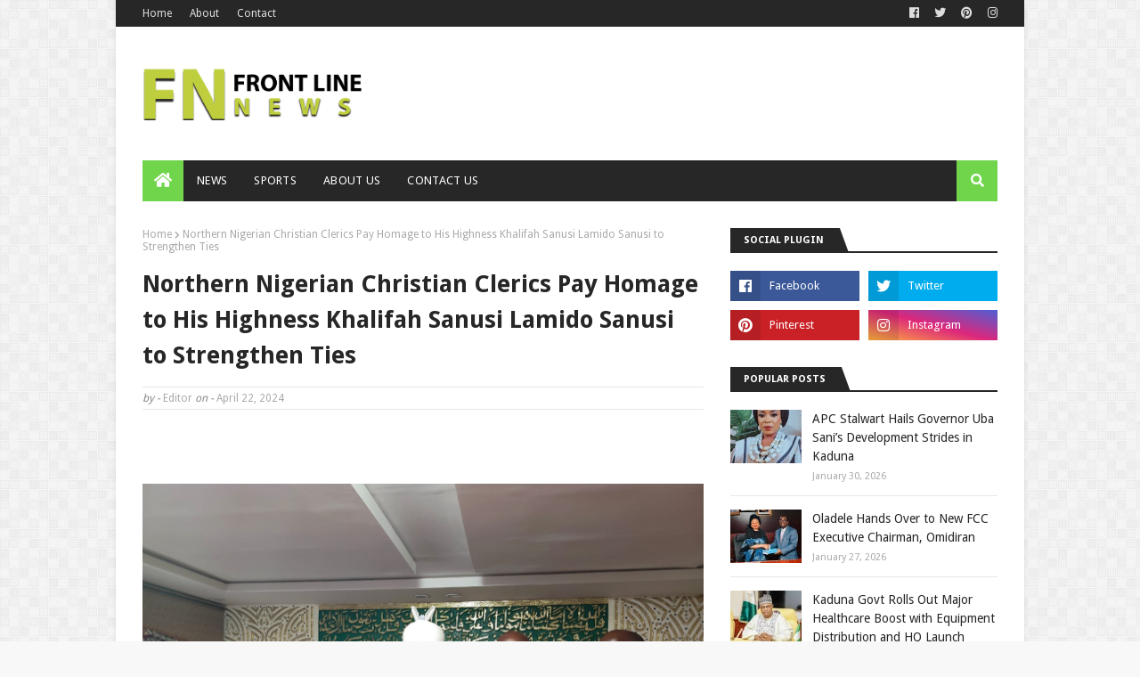

--- FILE ---
content_type: text/html; charset=UTF-8
request_url: https://www.frontlinenews.org.ng/2024/04/governor-inuwa-congratulates-gombes.html
body_size: 28840
content:
<!DOCTYPE html>
<html class='ltr' dir='ltr' xmlns='http://www.w3.org/1999/xhtml' xmlns:b='http://www.google.com/2005/gml/b' xmlns:data='http://www.google.com/2005/gml/data' xmlns:expr='http://www.google.com/2005/gml/expr'>
<head>
<script src='https://pl28422929.effectivegatecpm.com/cf/f0/fa/cff0fa0f19eeae96a57d1fee67c04cad.js'></script>
<script async='async' crossorigin='anonymous' src='https://pagead2.googlesyndication.com/pagead/js/adsbygoogle.js?client=ca-pub-3678872427422284'></script>
<meta content='width=device-width, initial-scale=1, minimum-scale=1, maximum-scale=1' name='viewport'/>
<title>Governor Inuwa Congratulates Gombe&#39;s Prof B.Y. Abubakar for Winning 2024 HLF Excellence Award</title>
<meta content='text/html; charset=UTF-8' http-equiv='Content-Type'/>
<!-- Chrome, Firefox OS and Opera -->
<meta content='#f8f8f8' name='theme-color'/>
<!-- Windows Phone -->
<meta content='#f8f8f8' name='msapplication-navbutton-color'/>
<meta content='blogger' name='generator'/>
<link href='https://www.frontlinenews.org.ng/favicon.ico' rel='icon' type='image/x-icon'/>
<link href='https://www.frontlinenews.org.ng/2024/04/governor-inuwa-congratulates-gombes.html' rel='canonical'/>
<link rel="alternate" type="application/atom+xml" title="Frontline News - Atom" href="https://www.frontlinenews.org.ng/feeds/posts/default" />
<link rel="alternate" type="application/rss+xml" title="Frontline News - RSS" href="https://www.frontlinenews.org.ng/feeds/posts/default?alt=rss" />
<link rel="service.post" type="application/atom+xml" title="Frontline News - Atom" href="https://www.blogger.com/feeds/3623783267535999603/posts/default" />

<link rel="alternate" type="application/atom+xml" title="Frontline News - Atom" href="https://www.frontlinenews.org.ng/feeds/5729718768298416387/comments/default" />
<!--Can't find substitution for tag [blog.ieCssRetrofitLinks]-->
<link href='https://blogger.googleusercontent.com/img/b/R29vZ2xl/[base64]/s16000/IMG-20240423-WA0016.jpg' rel='image_src'/>
<meta content='https://www.frontlinenews.org.ng/2024/04/governor-inuwa-congratulates-gombes.html' property='og:url'/>
<meta content='Governor Inuwa Congratulates Gombe&#39;s Prof B.Y. Abubakar for Winning 2024 HLF Excellence Award' property='og:title'/>
<meta content='we promote human angle stories through factual news.' property='og:description'/>
<meta content='https://blogger.googleusercontent.com/img/b/R29vZ2xl/[base64]/w1200-h630-p-k-no-nu/IMG-20240423-WA0016.jpg' property='og:image'/>
<!-- Google Fonts -->
<link href='//fonts.googleapis.com/css?family=Droid+Sans:400,700|Oswald:400' media='all' rel='stylesheet' type='text/css'/>
<link href='https://use.fontawesome.com/releases/v5.0.10/css/all.css' rel='stylesheet'/>
<!-- Template Style CSS -->
<style id='page-skin-1' type='text/css'><!--
/*
-----------------------------------------------
Blogger Template Style
Name:        Publister
Version:     Premium
Author:      Sora Templates
Author Url:  https://www.soratemplates.com/
----------------------------------------------- */
/*-- Reset CSS --*/
a,abbr,acronym,address,applet,b,big,blockquote,body,caption,center,cite,code,dd,del,dfn,div,dl,dt,em,fieldset,font,form,h1,h2,h3,h4,h5,h6,html,i,iframe,img,ins,kbd,label,legend,li,object,p,pre,q,s,samp,small,span,strike,strong,sub,sup,table,tbody,td,tfoot,th,thead,tr,tt,u,ul,var{padding:0;border:0;outline:0;vertical-align:baseline;background:0 0;text-decoration:none}form,textarea,input,button{-webkit-appearance:none;-moz-appearance:none;appearance:none;border-radius:0}dl,ul{list-style-position:inside;font-weight:400;list-style:none}ul li{list-style:none}caption,th{text-align:center}img{border:none;position:relative}a,a:visited{text-decoration:none}.clearfix{clear:both}.section,.widget,.widget ul{margin:0;padding:0}a{color:#71d54c}a img{border:0}abbr{text-decoration:none}.CSS_LIGHTBOX{z-index:999999!important}.separator a{clear:none!important;float:none!important;margin-left:0!important;margin-right:0!important}#navbar-iframe,.widget-item-control,a.quickedit,.home-link,.feed-links{display:none!important}.center{display:table;margin:0 auto;position:relative}.widget > h2,.widget > h3{display:none}
/*-- Body Content CSS --*/
body{background:#f8f8f8 url(//2.bp.blogspot.com/-XUjrHwKdABI/Wy7BNdhE8eI/AAAAAAAACIw/O2Tlvz1PJHQ9yU5gSfqXGN7MKw9KTlwFACK4BGAYYCw/s1600/body.bg.png) repeat fixed top left;background-color:#f8f8f8;font-family:'Droid Sans',sans-serif;font-size:14px;font-weight:400;color:#656565;word-wrap:break-word;margin:0;padding:0}
#outer-wrapper{max-width:1020px;margin:0 auto;background-color:#fff;box-shadow:0 0 5px rgba(0,0,0,.1)}
.row{width:960px}
#content-wrapper{margin:30px auto 0;overflow:hidden}
#content-wrapper > .container{margin:0 -15px}
#main-wrapper{float:left;overflow:hidden;width:66.66666667%;box-sizing:border-box;word-wrap:break-word;padding:0 15px;margin:0}
#sidebar-wrapper{float:right;overflow:hidden;width:33.33333333%;box-sizing:border-box;word-wrap:break-word;padding:0 15px}
.post-image-wrap{position:relative;display:block}
.post-image-link,.about-author .avatar-container,.comments .avatar-image-container{background-color:#f9f9f9;color:transparent!important}
.post-thumb{display:block;position:relative;width:100%;height:100%;object-fit:cover;z-index:1;transition:opacity .17s ease}
.post-image-link:hover .post-thumb,.post-image-wrap:hover .post-image-link .post-thumb,.hot-item-inner:hover .post-image-link .post-thumb{opacity:.9}
.post-title a{display:block}
#top-bar{width:100%;height:30px;background-color:#272727;overflow:hidden;margin:0}
#top-bar .container{margin:0 auto}
.top-bar-nav{position:relative;float:left;display:block}
.top-bar-nav .widget > .widget-title{display:none}
.top-bar-nav ul li{float:left}
.top-bar-nav ul li > a{height:30px;display:block;color:#ddd;font-size:12px;font-weight:400;line-height:30px;margin:0 10px 0 0;padding:0 5px;transition:color .17s}
.top-bar-nav ul li:first-child > a{padding:0 5px 0 0}
.top-bar-nav ul > li:hover > a{color:#71d54c}
.top-bar-social{position:relative;float:right;display:block}
.top-bar-social .widget > .widget-title{display:none}
.top-bar-social ul > li{float:left;display:inline-block}
.top-bar-social ul > li > a{line-height:30px;display:block;color:#ddd;text-decoration:none;font-size:13px;text-align:center;padding:0 5px;margin:0 0 0 7px;transition:color .17s}
.top-bar-social ul > li:last-child > a{padding:0 0 0 5px}
.top-bar-social ul > li:hover > a{color:#71d54c}
.social a:before{display:inline-block;font-family:'Font Awesome 5 Brands';font-style:normal;font-weight:400}
.social .blogger a:before{content:"\f37d"}
.social .facebook a:before{content:"\f09a"}
.social .twitter a:before{content:"\f099"}
.social .gplus a:before{content:"\f0d5"}
.social .rss a:before{content:"\f09e";font-family:'Font Awesome 5 Free';font-weight:900}
.social .youtube a:before{content:"\f167"}
.social .skype a:before{content:"\f17e"}
.social .stumbleupon a:before{content:"\f1a4"}
.social .tumblr a:before{content:"\f173"}
.social .vk a:before{content:"\f189"}
.social .stack-overflow a:before{content:"\f16c"}
.social .github a:before{content:"\f09b"}
.social .linkedin a:before{content:"\f0e1"}
.social .dribbble a:before{content:"\f17d"}
.social .soundcloud a:before{content:"\f1be"}
.social .behance a:before{content:"\f1b4"}
.social .digg a:before{content:"\f1a6"}
.social .instagram a:before{content:"\f16d"}
.social .pinterest a:before{content:"\f0d2"}
.social .twitch a:before{content:"\f1e8"}
.social .delicious a:before{content:"\f1a5"}
.social .codepen a:before{content:"\f1cb"}
.social .flipboard a:before{content:"\f44d"}
.social .reddit a:before{content:"\f1a1"}
.social .whatsapp a:before{content:"\f232"}
.social .messenger a:before{content:"\f39f"}
.social .snapchat a:before{content:"\f2ac"}
.social .email a:before{content:"\f0e0";font-family:'Font Awesome 5 Free'}
.social .external-link a:before{content:"\f35d";font-family:'Font Awesome 5 Free';font-weight:900}
.social-color .blogger a{background-color:#ff5722}
.social-color .facebook a{background-color:#3b5999}
.social-color .twitter a{background-color:#00acee}
.social-color .gplus a{background-color:#db4a39}
.social-color .youtube a{background-color:#db4a39}
.social-color .instagram a{background:linear-gradient(15deg,#ffb13d,#dd277b,#4d5ed4)}
.social-color .pinterest a{background-color:#ca2127}
.social-color .dribbble a{background-color:#ea4c89}
.social-color .linkedin a{background-color:#0077b5}
.social-color .tumblr a{background-color:#365069}
.social-color .twitch a{background-color:#6441a5}
.social-color .rss a{background-color:#ffc200}
.social-color .skype a{background-color:#00aff0}
.social-color .stumbleupon a{background-color:#eb4823}
.social-color .vk a{background-color:#4a76a8}
.social-color .stack-overflow a{background-color:#f48024}
.social-color .github a{background-color:#24292e}
.social-color .soundcloud a{background:linear-gradient(#ff7400,#ff3400)}
.social-color .behance a{background-color:#191919}
.social-color .digg a{background-color:#1b1a19}
.social-color .delicious a{background-color:#0076e8}
.social-color .codepen a{background-color:#000}
.social-color .flipboard a{background-color:#f52828}
.social-color .reddit a{background-color:#ff4500}
.social-color .whatsapp a{background-color:#3fbb50}
.social-color .messenger a{background-color:#0084ff}
.social-color .snapchat a{background-color:#ffe700}
.social-color .email a{background-color:#888}
.social-color .external-link a{background-color:#272727}
.social-text .blogger a:after{content:"Blogger"}
.social-text .facebook a:after{content:"Facebook"}
.social-text .twitter a:after{content:"Twitter"}
.social-text .gplus a:after{content:"Google Plus"}
.social-text .rss a:after{content:"Rss"}
.social-text .youtube a:after{content:"YouTube"}
.social-text .skype a:after{content:"Skype"}
.social-text .stumbleupon a:after{content:"StumbleUpon"}
.social-text .tumblr a:after{content:"Tumblr"}
.social-text .vk a:after{content:"VKontakte"}
.social-text .stack-overflow a:after{content:"Stack Overflow"}
.social-text .github a:after{content:"Github"}
.social-text .linkedin a:after{content:"LinkedIn"}
.social-text .dribbble a:after{content:"Dribbble"}
.social-text .soundcloud a:after{content:"SoundCloud"}
.social-text .behance a:after{content:"Behance"}
.social-text .digg a:after{content:"Digg"}
.social-text .instagram a:after{content:"Instagram"}
.social-text .pinterest a:after{content:"Pinterest"}
.social-text .twitch a:after{content:"Twitch"}
.social-text .delicious a:after{content:"Delicious"}
.social-text .codepen a:after{content:"CodePen"}
.social-text .flipboard a:after{content:"Flipboard"}
.social-text .reddit a:after{content:"Reddit"}
.social-text .whatsapp a:after{content:"Whatsapp"}
.social-text .messenger a:after{content:"Messenger"}
.social-text .snapchat a:after{content:"Snapchat"}
.social-text .email a:after{content:"Email"}
.social-text .external-link a:after{content:"WebSite"}
#header-wrap{position:relative;margin:0}
.header-header{background-color:#fff;width:100%;height:90px;position:relative;overflow:hidden;padding:30px 0}
.header-header .container{position:relative;margin:0 auto;padding:0}
.header-logo{position:relative;float:left;width:auto;max-width:250px;max-height:60px;margin:0;padding:15px 0}
.header-logo .header-image-wrapper{display:block}
.header-logo img{max-width:100%;max-height:60px;margin:0}
.header-logo h1{color:#272727;font-size:20px;line-height:1.4em;margin:0}
.header-logo p{font-size:12px;margin:5px 0 0}
.header-ads{position:relative;float:right}
.header-ads .widget > .widget-title{display:none}
.header-ads .widget{max-width:100%}
.header-ads .widget .widget-content{width:728px;max-width:100%;max-height:90px;line-height:1}
.header-menu{position:relative;width:100%;height:46px;background-color:#fff;z-index:10;font-size:13px;margin:0}
.header-menu .container{background-color:#272727;position:relative;margin:0 auto;padding:0}
#main-menu .widget,#main-menu .widget > .widget-title{display:none}
#main-menu .show-menu{display:block}
#main-menu{position:relative;height:46px;z-index:15}
#main-menu ul > li{float:left;position:relative;margin:0;padding:0;transition:background .17s}
#main-menu ul > li:hover{background-color:#71d54c}
#main-menu ul > li.li-home a{background-color:#71d54c}
#main-menu ul > li.li-home-icon > a{width:46px;height:46px;text-align:center;font-size:18px;line-height:46px;font-weight:400;padding:0}
#main-menu ul > li > a{position:relative;color:#fff;font-size:13px;font-weight:400;line-height:46px;display:inline-block;text-transform:uppercase;letter-spacing:.3px;margin:0;padding:0 15px;transition:color .17s ease}
#main-menu ul > li:hover > a{color:#fff}
#main-menu ul > li > ul{position:absolute;float:left;left:0;top:46px;width:180px;background-color:#fff;z-index:99999;margin-top:0;padding:0;border:0;box-shadow:0 3px 5px rgba(0,0,0,0.2);visibility:hidden;opacity:0}
#main-menu ul > li > ul > li > ul{position:absolute;float:left;top:0;left:100%;margin-left:0;border:0}
#main-menu ul > li > ul > li{display:block;float:none;position:relative}
#main-menu ul > li > ul > li:hover{background-color:rgba(0,0,0,0.03)}
#main-menu ul > li > ul > li a{display:block;height:34px;font-size:11px;color:#777;line-height:34px;box-sizing:border-box;margin:0;padding:0 15px;border:0;border-bottom:1px solid #e7e7e7;transition:all .17s ease}
#main-menu ul > li > ul > li:hover > a{color:#777;padding-left:20px}
#main-menu ul > li > ul > li:last-child a{border-bottom:0}
#main-menu ul > li.has-sub > a:after{content:'\f0d7';float:right;font-family:'Font Awesome 5 Free';font-size:12px;font-weight:900;margin:-1px 0 0 6px}
#main-menu ul > li > ul > li.has-sub > a:after{content:'\f0da';float:right;margin:0}
#main-menu .mega-menu{position:static!important}
#main-menu .mega-menu > ul{width:100%;box-sizing:border-box;padding:20px 10px}
#main-menu .mega-menu > ul.mega-menu-inner{overflow:hidden}
#main-menu ul > li:hover > ul,#main-menu ul > li > ul > li:hover > ul{visibility:visible;opacity:1}
#main-menu ul ul{transition:all .17s ease}
.mega-menu-inner .mega-item{float:left;width:25%;box-sizing:border-box;padding:0 10px}
.mega-menu-inner .mega-content{position:relative;width:100%;overflow:hidden;padding:0}
.mega-content .post-image-wrap{width:100%;height:140px}
.mega-content .post-image-link{width:100%;height:100%;z-index:1;display:block;position:relative;overflow:hidden;padding:0}
.mega-content .post-title{position:relative;font-size:14px;font-weight:400;line-height:1.5em;margin:7px 0 5px;padding:0}
.mega-content .post-title a{display:block;color:#272727;transition:color .17s}
.mega-content .post-title a:hover{color:#71d54c}
.mega-content .post-tag{top:auto;left:0;bottom:0}
.no-posts{float:left;width:100%;height:100px;line-height:100px;text-align:center}
.mega-menu .no-posts{line-height:60px;color:#272727}
.show-search,.hide-search{position:absolute;right:0;top:0;display:block;width:46px;height:46px;background-color:#71d54c;line-height:46px;z-index:20;color:#fff;font-size:15px;text-align:center;cursor:pointer;padding:0}
.show-search:before{content:"\f002";font-family:'Font Awesome 5 Free';font-weight:900}
.hide-search:before{content:"\f00d";font-family:'Font Awesome 5 Free';font-weight:900}
#nav-search{display:none;position:absolute;left:0;top:0;width:100%;height:46px;z-index:99;background-color:#272727;box-sizing:border-box;padding:0}
#nav-search .search-form{width:100%;height:46px;background-color:rgba(0,0,0,0);line-height:46px;overflow:hidden;padding:0}
#nav-search .search-input{width:100%;height:46px;font-family:inherit;color:#fff;margin:0;padding:0 70px 0 20px;background-color:rgba(0,0,0,0);font-size:13px;font-weight:400;box-sizing:border-box;border:0}
#nav-search .search-input:focus{color:#fff;outline:none}
#mobile-logo .widget > .widget-title > h3{display:none}
.mobile-header{display:none;position:relative;float:left;width:100%;height:55px;background-color:#272727;z-index:1010}
.mobile-header .logo-content{position:relative;float:left;display:block;width:100%;height:55px;text-align:center;z-index:2}
.mobile-header .logo-content > a{height:35px;display:inline-block;padding:10px 0}
.mobile-header .logo-content > a > img{height:35px}
.mobile-header .logo-content > h3{font-size:20px;height:35px;line-height:35px;margin:10px 0 0}
.mobile-header .logo-content > h3 > a{color:#fff}
.mobile-search-form{position:absolute;display:none;z-index:4;background-color:#272727;width:100%;height:55px;left:0;top:0}
.mobile-search-form .mobile-search-input{background-color:#272727;display:block;width:calc(100% - 55px);height:55px;font-family:inherit;font-size:13px;font-weight:400;color:#fff;box-sizing:border-box;padding:0 20px;border:0}
.mobile-search-form{position:absolute;display:none;z-index:4;background-color:#272727;width:100%;height:55px;left:0;top:0}
.mobile-search-form .mobile-search-input{background-color:#272727;display:block;width:calc(100% - 55px);height:55px;font-size:13px;font-weight:400;color:#fff;box-sizing:border-box;padding:0 20px;border:0}
.overlay{display:none;position:fixed;top:0;left:0;right:0;bottom:0;z-index:990;background:rgba(255,255,255,0.8)}
.slide-menu-toggle,.show-mobile-search,.hide-mobile-search{position:absolute;line-height:55px;height:55px;width:55px;top:0;left:0;font-family:'Font Awesome 5 Free';color:#fff;font-size:18px;font-weight:900;text-align:center;cursor:pointer;z-index:4;padding:0}
.slide-menu-toggle{border-right:1px solid rgba(255,255,255,0.08)}
.show-mobile-search,.hide-mobile-search{border-left:1px solid rgba(255,255,255,0.08);left:auto;right:0}
.slide-menu-toggle:before{content:"\f0c9"}
.nav-active .slide-menu-toggle:before{content:"\f00d"}
.show-mobile-search:before{content:"\f002"}
.hide-mobile-search:before{content:"\f00d"}
.mobile-menu{position:relative;float:left;width:100%;background-color:#272727;box-sizing:border-box;padding:20px;border-top:1px solid rgba(255,255,255,0.08);visibility:hidden;opacity:0;transform-origin:0 0;transform:scaleY(0);transition:all .17s ease}
.nav-active .mobile-menu{visibility:visible;opacity:1;transform:scaleY(1)}
.mobile-menu > ul{margin:0}
.mobile-menu .m-sub{display:none;padding:0}
.mobile-menu ul li{position:relative;display:block;overflow:hidden;float:left;width:100%;font-size:13px;text-transform:uppercase;line-height:38px;margin:0;padding:0;border-top:1px solid rgba(255,255,255,0.01)}
.mobile-menu > ul > li{font-weight:400;letter-spacing:.3px}
.mobile-menu > ul li ul{overflow:hidden}
.mobile-menu > ul > li:first-child{border-top:0}
.mobile-menu ul li a{color:#fff;padding:0;display:block;transition:all .17s ease}
.mobile-menu ul li.has-sub .submenu-toggle{position:absolute;top:0;right:0;color:#fff;cursor:pointer}
.mobile-menu ul li.has-sub .submenu-toggle:after{content:'\f0da';font-family:'Font Awesome 5 Free';font-weight:900;float:right;width:34px;font-size:16px;text-align:center;transition:all .17s ease}
.mobile-menu ul li.has-sub.show > .submenu-toggle:after{transform:rotate(90deg)}
.mobile-menu > ul > li > ul > li a{font-size:11px}
.mobile-menu > ul > li > ul > li > a{color:#fff;opacity:.7;padding:0 0 0 15px}
.mobile-menu > ul > li > ul > li > ul > li > a{color:#fff;opacity:.7;padding:0 0 0 30px}
.mobile-menu ul > li > .submenu-toggle:hover{color:#71d54c}
.post-meta{color:#aaa;font-size:12px;font-weight:400}
.post-meta .post-author,.post-meta .post-date{display:inline-block}
.post-meta .post-date{text-transform:capitalize}
.post-meta em{color:#888;font-style:italic;text-transform:initial}
.post-meta a{color:#aaa;transition:color .17s}
.post-meta a:hover{color:#71d54c}
#hot-wrapper{margin:0 auto}
#hot-section .widget,#hot-section .widget > .widget-title{display:none}
#hot-section .show-hot{display:block!important}
#hot-section .show-hot .widget-content{position:relative;overflow:hidden;height:402px;margin:30px 0 0}
.hot-loader{position:relative;height:100%;overflow:hidden;display:block}
.hot-loader:after{content:'';position:absolute;top:50%;left:50%;width:26px;height:26px;margin:-15px 0 0 -15px;border:2px solid #ddd;border-left-color:#71d54c;border-right-color:#71d54c;border-radius:100%;animation:spinner .8s infinite linear;transform-origin:center}
@-webkit-keyframes spinner {
0%{-webkit-transform:rotate(0deg);transform:rotate(0deg)}
to{-webkit-transform:rotate(1turn);transform:rotate(1turn)}
}
@keyframes spinner {
0%{-webkit-transform:rotate(0deg);transform:rotate(0deg)}
to{-webkit-transform:rotate(1turn);transform:rotate(1turn)}
}
ul.hot-posts{position:relative;overflow:hidden;height:402px;margin:0 -1px}
.hot-posts .hot-item{position:relative;float:left;width:33.33333333%;height:180px;overflow:hidden;box-sizing:border-box;padding:0 1px}
.hot-posts .item-0,.hot-posts .item-1{width:50%;height:220px;margin:0 0 2px}
.hot-item-inner{position:relative;float:left;width:100%;height:100%;overflow:hidden;display:block}
.hot-posts .post-image-link{width:100%;height:100%;position:relative;overflow:hidden;display:block}
.hot-posts .post-image-link:hover .post-thumb{opacity:1}
.hot-posts .post-info{position:absolute;bottom:0;left:0;width:100%;background-color:rgba(0,0,0,0.5);overflow:hidden;z-index:5;box-sizing:border-box;padding:15px;transition:background .17s ease}
.hot-item-inner:hover .post-info{background-color:rgba(0,0,0,0.6)}
.hot-posts .post-tag{position:relative;display:inline-block;top:0;left:0}
.hot-posts .post-title{font-size:17px;font-weight:400;display:block;line-height:1.4em;margin:10px 0 7px}
.hot-posts .post-title a{color:#fff;display:block}
.show-hot .no-posts{position:absolute;top:calc(50% - 50px);left:0;width:100%}
.queryMessage{overflow:hidden;background-color:#f2f2f2;color:#272727;font-size:13px;font-weight:400;padding:8px 10px;margin:0 0 25px}
.queryMessage .query-info{margin:0 5px}
.queryMessage .search-query,.queryMessage .search-label{font-weight:700;text-transform:uppercase}
.queryMessage .search-query:before,.queryMessage .search-label:before{content:"\201c"}
.queryMessage .search-query:after,.queryMessage .search-label:after{content:"\201d"}
.queryMessage a.show-more{float:right;color:#71d54c;text-decoration:underline;transition:opacity .17s}
.queryMessage a.show-more:hover{opacity:.8}
.queryEmpty{font-size:13px;font-weight:400;padding:10px 0;margin:0 0 25px;text-align:center}
.title-wrap,.featured-posts .widget-title{position:relative;float:left;width:100%;height:26px;display:block;margin:0 0 20px;border-bottom:2px solid #272727}
.title-wrap > h3,.featured-posts .widget-title > h3{position:relative;float:left;height:28px;font-size:11px;color:#fff;background-color:#272727;font-weight:700;line-height:28px;text-transform:uppercase;padding:0 15px;margin:0}
.title-wrap > h3:after,.featured-posts .widget-title > h3:after{position:absolute;content:'';width:15px;height:28px;right:-8px;bottom:0;background-color:#272727;transform:skew(22deg)}
a.view-all{float:right;font-size:13px;line-height:26px;color:#272727;transition:color .17s ease}
a.view-all:hover{color:#71d54c}
a.view-all:after{content:"\f054";float:right;font-weight:900;font-family:'Font Awesome 5 Free';font-size:9px;margin:0 0 0 3px;transition:color .17s}
.featured-posts > .widget{display:none;position:relative;float:left;width:100%;margin:0 0 30px}
.featured-posts > .show-widget{display:block}
.feat-big li{position:relative;float:left;width:calc(33.33333333% - 20px);overflow:hidden;margin:0 0 0 30px}
.feat-big .item-0{width:100%;margin:0 0 30px}
.feat-big .item-1{margin:0}
.feat-big .feat-inner{position:relative;float:left;width:100%;overflow:hidden}
.feat-big .post-image-link{position:relative;float:left;width:100%;height:120px;display:block;overflow:hidden;margin:0 0 7px}
.feat-big .feat-inner .post-image-link{width:280px;height:180px;margin:0 25px 0 0}
.feat-big .post-title{overflow:hidden;font-size:14px;font-weight:400;line-height:1.5em;margin:0 0 5px}
.feat-big .item-big .post-info{overflow:hidden}
.feat-big .item-small .post-info{float:left}
.feat-big .item-0 .post-title{font-size:20px;line-height:1.4em;margin:0 0 10px}
.feat-big .post-title a{color:#272727;transition:color .17s ease}
.feat-big .post-title a:hover{color:#71d54c}
.feat-big .item-0 .post-meta{padding:5px 0;border-top:1px solid #e7e7e7;border-bottom:1px solid #e7e7e7}
.feat-big .item-small .post-meta{font-size:11px}
.featured-posts > .col-width{width:calc(50% - 15px)}
.featured-posts > .col-right{float:right}
.feat-col li{position:relative;float:left;width:100%;overflow:hidden;padding:15px 0 0;margin:15px 0 0;border-top:1px solid #e7e7e7}
.feat-col .item-0{padding:0;margin:0;border:0}
.feat-col .feat-inner{position:relative;float:left;width:100%;overflow:hidden}
.feat-col .post-image-link{position:relative;float:left;width:80px;height:60px;display:block;overflow:hidden;margin:0 12px 0 0}
.feat-col .feat-inner .post-image-link{width:100%;height:180px;margin:0 0 15px}
.feat-col .post-title{overflow:hidden;font-size:14px;font-weight:400;line-height:1.5em;margin:0 0 5px}
.feat-col .item-big .post-info{float:left;width:100%}
.feat-col .item-small .post-info{overflow:hidden}
.feat-col .item-0 .post-title{font-size:20px;line-height:1.4em;margin:0 0 10px}
.feat-col .post-title a{color:#272727;transition:color .17s ease}
.feat-col .post-title a:hover{color:#71d54c}
.feat-col .item-0 .post-meta{padding:5px 0;border-top:1px solid #e7e7e7;border-bottom:1px solid #e7e7e7}
.feat-col .item-small .post-meta{font-size:11px}
.grid-small li{position:relative;display:inline-block;vertical-align:top;width:calc(33.33333333% - 20px);overflow:hidden;margin:30px 0 0 30px}
.grid-small li:nth-child(3n+1){margin:30px 0 0}
.grid-small li.item-0{margin:0}
.grid-small li.item-1,.grid-small li.item-2{margin:0 0 0 30px}
.grid-small .post-image-link{position:relative;float:left;width:100%;height:120px;display:block;overflow:hidden;margin:0 0 7px}
.grid-small .post-title{overflow:hidden;font-size:14px;font-weight:400;line-height:1.5em;margin:0 0 5px}
.grid-small .post-info{float:left}
.grid-small .post-title a{color:#272727;transition:color .17s ease}
.grid-small .post-title a:hover{color:#71d54c}
.grid-small .post-meta{font-size:11px}
ul.grid-big{margin:0 -15px}
.grid-big li{position:relative;float:left;width:50%;overflow:hidden;box-sizing:border-box;padding:0 15px;margin:30px 0 0}
.grid-big li.item-0,.grid-big li.item-1{margin:0}
.grid-big .feat-inner{position:relative;float:left;width:100%;overflow:hidden}
.grid-big .post-image-link{position:relative;float:left;width:100%;height:180px;display:block;overflow:hidden;margin:0 0 15px}
.grid-big .post-title{overflow:hidden;font-size:20px;font-weight:400;line-height:1.4em;margin:0 0 10px}
.grid-big .post-info{float:left;width:100%}
.grid-big .post-title a{color:#272727;transition:color .17s ease}
.grid-big .post-title a:hover{color:#71d54c}
.grid-big .post-meta{padding:5px 0;border-top:1px solid #e7e7e7;border-bottom:1px solid #e7e7e7}
.feat-list li{position:relative;float:left;width:100%;overflow:hidden;margin:30px 0 0}
.feat-list .item-0{margin:0}
.feat-list .feat-inner{position:relative;float:left;width:100%;overflow:hidden}
.feat-list .post-image-link{position:relative;float:left;width:280px;height:180px;display:block;overflow:hidden;margin:0 25px 0 0}
.feat-list .feat-inner .post-image-link{float:left;width:280px;height:180px;margin:0 25px 0 0}
.feat-list .post-title{overflow:hidden;font-size:20px;font-weight:400;line-height:1.4em;margin:0 0 10px}
.feat-list .post-info{overflow:hidden}
.feat-list .post-title a{color:#272727;transition:color .17s ease}
.feat-list .post-title a:hover{color:#71d54c}
.feat-list .post-meta{padding:5px 0;border-top:1px solid #e7e7e7;border-bottom:1px solid #e7e7e7}
.custom-widget li{overflow:hidden;padding:15px 0 0;margin:15px 0 0;border-top:1px solid #e7e7e7}
.custom-widget li:first-child{padding:0;margin:0;border:0}
.custom-widget .post-image-link{position:relative;width:80px;height:60px;float:left;overflow:hidden;display:block;vertical-align:middle;margin:0 10px 0 0}
.custom-widget .post-title{overflow:hidden;font-size:14px;font-weight:400;line-height:1.5em;margin:0 0 5px;padding:0}
.custom-widget .post-title a{display:block;color:#272727;transition:color .17s}
.custom-widget .post-title a:hover{color:#71d54c}
.custom-widget .post-meta{font-size:11px}
.blog-post{display:block;overflow:hidden;word-wrap:break-word}
.index-post{padding:0;margin:0 0 30px}
.index-post .post-image-wrap{float:left;width:280px;height:180px;margin:0 25px 0 0}
.index-post .post-image-wrap .post-image-link{width:100%;height:100%;position:relative;display:block;z-index:1;overflow:hidden}
.post-tag{position:absolute;top:15px;left:15px;height:18px;z-index:5;background-color:#71d54c;color:#fff;font-size:10px;line-height:18px;text-transform:uppercase;padding:0 7px}
.index-post .post-info{overflow:hidden}
.index-post .post-info > h2{font-size:20px;font-weight:400;line-height:1.4em;text-decoration:none;margin:0}
.index-post .post-info > h2 > a{display:block;color:#272727;transition:color .17s}
.index-post .post-info > h2 > a:hover{color:#71d54c}
.widget iframe,.widget img{max-width:100%}
.date-header{display:block;overflow:hidden;font-weight:400;margin:0!important;padding:0}
.index-post .post-meta{padding:5px 0;margin:10px 0 0;border-top:1px solid #e7e7e7;border-bottom:1px solid #e7e7e7}
.post-timestamp{margin-left:0}
.post-snippet{position:relative;display:block;overflow:hidden;font-size:12px;line-height:1.6em;font-weight:400;margin:8px 0 0}
a.read-more{position:relative;display:inline-block;background-color:#71d54c;height:26px;color:#fff;font-size:12px;font-weight:400;line-height:26px;padding:0 10px;margin:13px 0 0;transition:background .17s}
a.read-more:hover{background-color:#272727}
#breadcrumb{font-size:12px;font-weight:400;color:#aaa;margin:0 0 10px}
#breadcrumb a{color:#aaa;transition:color .17s}
#breadcrumb a:hover{color:#71d54c}
#breadcrumb a,#breadcrumb em{display:inline-block}
#breadcrumb .delimiter:after{content:'\f054';font-family:'Font Awesome 5 Free';font-size:9px;font-weight:900;font-style:normal;margin:0 3px}
.item-post h1.post-title{color:#272727;font-size:27px;line-height:1.5em;font-weight:700;position:relative;display:block;margin:15px 0;padding:0}
.static_page .item-post h1.post-title{padding:0 0 10px;margin:0;border-bottom:1px solid #e7e7e7}
.item-post .post-body{width:100%;line-height:1.5em;padding:20px 0 0}
.static_page .item-post .post-body{padding:20px 0}
.item-post .post-outer{padding:0}
.item-post .post-body img{max-width:100%}
.item-post .post-meta{padding:5px 0;border-top:1px solid #e7e7e7;border-bottom:1px solid #e7e7e7}
.main .widget{margin:0}
.main .Blog{border-bottom-width:0}
.post-footer{position:relative;float:left;width:100%;margin:20px 0 0}
.inline-ad{position:relative;display:block;max-height:60px;margin:0 0 30px}
.inline-ad > ins{display:block!important;margin:0 auto!important}
.item .inline-ad{float:left;width:100%;margin:20px 0 0}
.item-post-wrap > .inline-ad{margin:0 0 20px}
.post-labels{overflow:hidden;height:auto;position:relative;margin:0 0 20px;padding:0}
.post-labels span,.post-labels a{float:left;height:22px;background-color:#f2f2f2;color:#272727;font-size:12px;line-height:22px;font-weight:400;margin:0;padding:0 10px}
.post-labels span{background-color:#272727;color:#fff}
.post-labels a{margin:0 0 0 5px;transition:all .17s ease}
.post-labels a:hover{background-color:#71d54c;color:#fff;border-color:#71d54c}
.post-reactions{height:28px;display:block;margin:0 0 15px}
.post-reactions span{float:left;color:#272727;font-size:11px;line-height:25px;text-transform:uppercase;font-weight:700}
.reactions-inner{float:left;margin:0;height:28px}
.post-share{position:relative;overflow:hidden;line-height:0;margin:0 0 30px}
ul.share-links{position:relative}
.share-links li{width:30px;float:left;box-sizing:border-box;margin:0 5px 0 0}
.share-links li.facebook,.share-links li.twitter,.share-links li.gplus{width:20%}
.share-links li a{float:left;display:inline-block;cursor:pointer;width:100%;height:28px;line-height:28px;color:#fff;font-weight:400;font-size:13px;text-align:center;box-sizing:border-box;opacity:1;margin:0;padding:0;transition:all .17s ease}
.share-links li.whatsapp-mobile{display:none}
.is-mobile li.whatsapp-desktop{display:none}
.is-mobile li.whatsapp-mobile{display:inline-block}
.share-links li a:before{float:left;display:block;width:30px;background-color:rgba(0,0,0,0.05);text-align:center;line-height:28px}
.share-links li a:hover{opacity:.8}
ul.post-nav{position:relative;overflow:hidden;display:block;margin:0 0 30px}
.post-nav li{display:inline-block;width:50%}
.post-nav .post-prev{float:left;text-align:left;box-sizing:border-box;padding:0 10px}
.post-nav .post-next{float:right;text-align:right;box-sizing:border-box;padding:0 10px}
.post-nav li a{color:#272727;line-height:1.4em;display:block;overflow:hidden;transition:color .17s}
.post-nav li:hover a{color:#71d54c}
.post-nav li span{display:block;font-size:11px;color:#aaa;font-weight:700;text-transform:uppercase;padding:0 0 2px}
.post-nav .post-prev span:before{content:"\f053";float:left;font-family:'Font Awesome 5 Free';font-size:10px;font-weight:900;text-transform:none;margin:0 2px 0 0}
.post-nav .post-next span:after{content:"\f054";float:right;font-family:'Font Awesome 5 Free';font-size:10px;font-weight:900;text-transform:none;margin:0 0 0 2px}
.post-nav p{font-size:13px;font-weight:400;line-height:1.4em;margin:0}
.post-nav .post-nav-active p{color:#aaa}
.about-author{position:relative;display:block;overflow:hidden;padding:15px;margin:0 0 30px;border:1px solid #e7e7e7}
.about-author .avatar-container{position:relative;float:left;width:80px;height:80px;overflow:hidden;margin:0 15px 0 0;border-radius:100%}
.about-author .author-avatar{float:left;width:100%;height:100%}
.author-name{overflow:hidden;display:inline-block;font-size:12px;font-weight:700;text-transform:uppercase;line-height:14px;margin:7px 0 3px}
.author-name span{color:#272727}
.author-name a{color:#71d54c;transition:opacity .17s}
.author-name a:hover{opacity:.8}
.author-description{display:block;overflow:hidden;font-size:13px;font-weight:400;color:#5E5E5E;line-height:1.4em}
.author-description a:hover{text-decoration:underline}
#related-wrap{overflow:hidden;margin:0 0 30px}
#related-wrap .related-tag{display:none}
.related-ready{float:left;width:100%}
.related-ready .loader{height:178px}
ul.related-posts{position:relative;overflow:hidden;margin:0 -15px;padding:0}
.related-posts .related-item{width:33.33333333%;position:relative;overflow:hidden;float:left;display:block;box-sizing:border-box;padding:0 15px;margin:0}
.related-posts .post-image-link{width:100%;height:120px;position:relative;overflow:hidden;display:block}
.related-posts .related-item .post-meta{padding:0;border:0}
.related-posts .post-title{font-size:14px;font-weight:400;line-height:1.5em;display:block;margin:7px 0 6px}
.related-posts .post-title a{color:#272727;transition:color .17s}
.related-posts .post-title a:hover{color:#71d54c}
#blog-pager{overflow:hidden;clear:both;margin:0 0 30px}
.blog-pager a,.blog-pager span{float:left;display:block;width:30px;height:30px;background-color:#fff;color:#888;font-size:13px;font-weight:400;line-height:28px;text-align:center;box-sizing:border-box;margin:0 5px 0 0;border:1px solid #e7e7e7;transition:all .17s ease}
.blog-pager span.page-dots{width:20px;background-color:#fff;font-size:16px;line-height:30px;border:0}
.blog-pager .page-of{display:none;width:auto;float:right;border-color:rgba(0,0,0,0);margin:0}
.blog-pager .page-active,.blog-pager a:hover{background-color:#71d54c;color:#fff;border-color:#71d54c}
.blog-pager .page-prev:before,.blog-pager .page-next:before{font-family:'Font Awesome 5 Free';font-size:11px;font-weight:900}
.blog-pager .page-prev:before{content:'\f053'}
.blog-pager .page-next:before{content:'\f054'}
.archive #blog-pager,.blog-pager .blog-pager-newer-link,.blog-pager .blog-pager-older-link{display:none}
.blog-post-comments{display:none}
.blog-post-comments .comments-title{margin:0 0 20px}
.comments-system-disqus .comments-title,.comments-system-facebook .comments-title{margin:0}
#comments{margin:0}
#gpluscomments{float:left!important;width:100%!important;margin:0 0 25px!important}
#gpluscomments iframe{float:left!important;width:100%}
.comments{display:block;clear:both;margin:0;color:#272727}
.comments > h3{font-size:13px;font-weight:400;font-style:italic;padding-top:1px}
.comments .comments-content .comment{list-style:none;margin:0;padding:0 0 8px}
.comments .comments-content .comment:first-child{padding-top:0}
.facebook-tab,.fb_iframe_widget_fluid span,.fb_iframe_widget iframe{width:100%!important}
.comments .item-control{position:static}
.comments .avatar-image-container{float:left;overflow:hidden;position:absolute}
.comments .avatar-image-container,.comments .avatar-image-container img{height:45px;max-height:45px;width:45px;max-width:45px;border-radius:0}
.comments .comment-block{overflow:hidden;padding:0 0 10px}
.comments .comment-block,.comments .comments-content .comment-replies{margin:0 0 0 60px}
.comments .comments-content .inline-thread{padding:0}
.comments .comment-actions{float:left;width:100%;position:relative;margin:0}
.comments .comments-content .comment-header{font-size:12px;display:block;overflow:hidden;clear:both;margin:0 0 3px;padding:0 0 5px;border-bottom:1px dashed #e7e7e7}
.comments .comments-content .comment-header a{color:#272727;transition:color .17s}
.comments .comments-content .comment-header a:hover{color:#71d54c}
.comments .comments-content .user{font-style:normal;font-weight:700;text-transform:uppercase;display:block}
.comments .comments-content .icon.blog-author{display:none}
.comments .comments-content .comment-content{float:left;font-size:13px;color:#5E5E5E;font-weight:400;text-align:left;line-height:1.4em;margin:5px 0 9px}
.comments .comment .comment-actions a{margin-right:5px;padding:2px 5px;color:#272727;font-weight:400;border:1px solid #f5f5f5;font-size:10px;transition:all .17s ease}
.comments .comment .comment-actions a:hover{color:#fff;background-color:#71d54c;border-color:#71d54c;text-decoration:none}
.comments .comments-content .datetime{float:left;font-size:11px;font-weight:400;color:#aaa;position:relative;padding:0 1px;margin:4px 0 0;display:block}
.comments .comments-content .datetime a,.comments .comments-content .datetime a:hover{color:#aaa}
.comments .comments-content .datetime:before{content:'\f017';font-family:'Font Awesome 5 Free';font-size:11px;font-weight:400;font-style:normal;margin:0 3px 0 0}
.comments .thread-toggle{margin-bottom:4px}
.comments .thread-toggle .thread-arrow{height:7px;margin:0 3px 2px 0}
.comments .thread-count a,.comments .continue a{transition:opacity .17s}
.comments .thread-count a:hover,.comments .continue a:hover{opacity:.8}
.comments .thread-expanded{padding:5px 0 0}
.comments .thread-chrome.thread-collapsed{display:none}
.thread-arrow:before{content:'';font-family:'Font Awesome 5 Free';color:#272727;font-weight:900;margin:0 2px 0 0}
.comments .thread-expanded .thread-arrow:before{content:'\f0d7'}
.comments .thread-collapsed .thread-arrow:before{content:'\f0da'}
.comments .comments-content .comment-thread{margin:0}
.comments .continue a{padding:0 0 0 60px;font-weight:400}
.comments .comments-content .loadmore.loaded{margin:0;padding:0}
.comments .comment-replybox-thread{margin:0}
iframe.blogger-iframe-colorize,iframe.blogger-comment-from-post{height:253px!important}
.comments .comments-content .loadmore,.comments .comments-content .loadmore.loaded{display:none}
.post-body h1,.post-body h2,.post-body h3,.post-body h4,.post-body h5,.post-body h6{color:#272727;margin:0 0 15px}
.post-body h1,.post-body h2{font-size:24px}
.post-body h3{font-size:21px}
.post-body h4{font-size:18px}
.post-body h5{font-size:16px}
.post-body h6{font-size:13px}
blockquote{font-style:italic;padding:10px;margin:0;border-left:4px solid #71d54c}
blockquote:before,blockquote:after{display:inline-block;font-family:'Font Awesome 5 Free';font-style:normal;font-weight:900;color:#aaa;line-height:1}
blockquote:before{content:'\f10d';margin:0 10px 0 0}
blockquote:after{content:'\f10e';margin:0 0 0 10px}
.widget .post-body ul,.widget .post-body ol{line-height:1.5;font-weight:400}
.widget .post-body li{margin:5px 0;padding:0;line-height:1.5}
.post-body ul{padding:0 0 0 20px}
.post-body ul li:before{content:"\f105";font-family:'Font Awesome 5 Free';font-size:13px;font-weight:900;margin:0 5px 0 0}
.post-body u{text-decoration:underline}
.post-body a{transition:color .17s ease}
.post-body strike{text-decoration:line-through}
.contact-form{overflow:hidden}
.contact-form .widget-title{display:none}
.contact-form .contact-form-name{width:calc(50% - 5px)}
.contact-form .contact-form-email{width:calc(50% - 5px);float:right}
.sidebar .widget{position:relative;overflow:hidden;background-color:#fff;box-sizing:border-box;padding:0;margin:0 0 30px}
.sidebar .widget-title{position:relative;float:left;width:100%;height:26px;display:block;margin:0 0 20px;border-bottom:2px solid #272727}
.sidebar .widget-title > h3{position:relative;float:left;height:28px;font-size:11px;color:#fff;background-color:#272727;font-weight:700;line-height:28px;text-transform:uppercase;padding:0 15px;margin:0}
.sidebar .widget-title > h3:after{position:absolute;content:'';width:15px;height:28px;right:-8px;bottom:0;background-color:#272727;transform:skew(20deg)}
.sidebar .widget-content{float:left;width:100%;margin:0}
.social-counter li{float:left;width:calc(50% - 5px);margin:10px 0 0}
.social-counter li:nth-child(1),.social-counter li:nth-child(2){margin-top:0}
.social-counter li:nth-child(even){float:right}
.social-counter li a{display:block;height:34px;font-size:13px;color:#fff;line-height:34px;transition:opacity .17s}
.social-counter li a:hover{opacity:.8}
.social-counter li a:before{float:left;width:34px;height:34px;background-color:rgba(0,0,0,0.1);font-size:16px;text-align:center;margin:0 10px 0 0}
.list-label li{position:relative;display:block;padding:8px 0;border-top:1px dotted #e7e7e7}
.list-label li:first-child{padding:0 0 8px;border-top:0}
.list-label li:last-child{padding-bottom:0;border-bottom:0}
.list-label li a{display:block;color:#272727;font-size:13px;font-weight:400;text-transform:capitalize;transition:color .17s}
.list-label li a:before{content:"\f054";float:left;color:#272727;font-weight:900;font-family:'Font Awesome 5 Free';font-size:9px;margin:3px 3px 0 0;transition:color .17s}
.list-label li a:hover{color:#71d54c}
.list-label .label-count{position:relative;float:right;width:16px;height:16px;background-color:#71d54c;color:#fff;font-size:11px;font-weight:400;text-align:center;line-height:16px}
.cloud-label li{position:relative;float:left;margin:0 5px 5px 0}
.cloud-label li a{display:block;height:26px;background-color:#f2f2f2;color:#272727;font-size:12px;line-height:26px;font-weight:400;padding:0 10px;transition:all .17s ease}
.cloud-label li a:hover{color:#fff;background-color:#71d54c}
.cloud-label .label-count{display:none}
.sidebar .FollowByEmail > .widget-title > h3{margin:0}
.FollowByEmail .widget-content{position:relative;overflow:hidden;background-color:rgba(0,0,0,0.02);font-weight:400;box-sizing:border-box;padding:15px;border:1px solid #e7e7e7}
.FollowByEmail .widget-content > h3{font-size:20px;color:#272727;font-weight:400;margin:0 0 13px}
.FollowByEmail .before-text{font-size:13px;color:#888;line-height:1.4em;margin:0 0 10px;display:block;padding:0 35px 0 0;overflow:hidden}
.FollowByEmail .widget-content:after{content:'\f0e0';position:absolute;right:-15px;top:-15px;font-family:'Font Awesome 5 Free';font-size:50px;color:#ccc;transform:rotate(21deg)}
.FollowByEmail .follow-by-email-inner{position:relative}
.FollowByEmail .follow-by-email-inner .follow-by-email-address{width:100%;height:34px;color:#888;font-size:11px;font-family:inherit;padding:0 10px;margin:0 0 10px;box-sizing:border-box;border:1px solid #eaeaea;transition:ease .17s}
.FollowByEmail .follow-by-email-inner .follow-by-email-address:focus{border-color:rgba(0,0,0,0.1)}
.FollowByEmail .follow-by-email-inner .follow-by-email-submit{width:100%;height:34px;font-family:inherit;font-size:11px;color:#fff;background-color:#71d54c;text-transform:uppercase;text-align:center;font-weight:700;letter-spacing:.3px;cursor:pointer;margin:0;border:0;transition:background .17s}
.FollowByEmail .follow-by-email-inner .follow-by-email-submit:hover{background-color:#272727}
#ArchiveList ul.flat li{color:#272727;font-size:13px;font-weight:400;padding:8px 0;border-bottom:1px dotted #eaeaea}
#ArchiveList ul.flat li:first-child{padding-top:0}
#ArchiveList ul.flat li:last-child{padding-bottom:0;border-bottom:0}
#ArchiveList .flat li > a{display:block;color:#272727;transition:color .17s}
#ArchiveList .flat li > a:hover{color:#71d54c}
#ArchiveList .flat li > a:before{content:"\f054";float:left;color:#161619;font-weight:900;font-family:'Font Awesome 5 Free';font-size:9px;margin:5px 4px 0 0;display:inline-block;transition:color .17s}
#ArchiveList .flat li > a > span{position:relative;float:right;width:16px;height:16px;background-color:#71d54c;color:#fff;font-size:11px;font-weight:400;text-align:center;line-height:16px}
.PopularPosts .post{overflow:hidden;padding:15px 0 0;margin:15px 0 0;border-top:1px solid #e7e7e7}
.PopularPosts .post:first-child{padding:0;margin:0;border:0}
.PopularPosts .post-image-link{position:relative;width:80px;height:60px;float:left;overflow:hidden;display:block;vertical-align:middle;margin:0 12px 0 0}
.PopularPosts .post-info{overflow:hidden}
.PopularPosts .post-title{font-size:14px;font-weight:400;line-height:1.5em;margin:0 0 5px}
.PopularPosts .post-title a{display:block;color:#272727;transition:color .17s}
.PopularPosts .post-title a:hover{color:#71d54c}
.PopularPosts .post-meta{font-size:11px}
.PopularPosts .post-date:before{font-size:10px}
.FeaturedPost .post-image-link{display:block;position:relative;width:100%;height:180px;margin:0 0 15px}
.FeaturedPost .post-title{font-size:20px;overflow:hidden;font-weight:400;line-height:1.4em;margin:0 0 10px}
.FeaturedPost .post-title a{color:#272727;display:block;transition:color .17s ease}
.FeaturedPost .post-title a:hover{color:#71d54c}
.FeaturedPost .post-meta{padding:5px 0;border-top:1px solid #e7e7e7;border-bottom:1px solid #e7e7e7}
.Text{font-size:13px}
.contact-form-widget form{font-weight:400}
.contact-form-name{float:left;width:100%;height:30px;font-family:inherit;font-size:13px;line-height:30px;box-sizing:border-box;padding:5px 10px;margin:0 0 10px;border:1px solid #e7e7e7}
.contact-form-email{float:left;width:100%;height:30px;font-family:inherit;font-size:13px;line-height:30px;box-sizing:border-box;padding:5px 10px;margin:0 0 10px;border:1px solid #e7e7e7}
.contact-form-email-message{float:left;width:100%;font-family:inherit;font-size:13px;box-sizing:border-box;padding:5px 10px;margin:0 0 10px;border:1px solid #e7e7e7}
.contact-form-button-submit{float:left;width:100%;height:30px;background-color:#71d54c;font-size:13px;color:#fff;line-height:30px;cursor:pointer;box-sizing:border-box;padding:0 10px;margin:0;border:0;transition:background .17s ease}
.contact-form-button-submit:hover{background-color:#272727}
.contact-form-error-message-with-border{float:left;width:100%;background-color:#fbe5e5;font-size:11px;text-align:center;line-height:11px;padding:3px 0;margin:10px 0;box-sizing:border-box;border:1px solid #fc6262}
.contact-form-success-message-with-border{float:left;width:100%;background-color:#eaf6ff;font-size:11px;text-align:center;line-height:11px;padding:3px 0;margin:10px 0;box-sizing:border-box;border:1px solid #5ab6f9}
.contact-form-cross{margin:0 0 0 3px}
.contact-form-error-message,.contact-form-success-message{margin:0}
.BlogSearch .search-input{float:left;width:75%;height:30px;background-color:#fff;font-weight:400;font-size:13px;line-height:30px;box-sizing:border-box;padding:5px 10px;border:1px solid #e7e7e7;border-right-width:0}
.BlogSearch .search-action{float:right;width:25%;height:30px;font-family:inherit;font-size:13px;line-height:30px;cursor:pointer;box-sizing:border-box;background-color:#71d54c;color:#fff;padding:0 5px;border:0;transition:background .17s ease}
.BlogSearch .search-action:hover{background-color:#272727}
.Profile .profile-img{float:left;width:80px;height:80px;margin:0 15px 0 0;transition:all .17s ease}
.Profile .profile-datablock{margin:0}
.Profile .profile-data .g-profile{display:block;font-size:14px;color:#272727;margin:0 0 5px;transition:color .17s ease}
.Profile .profile-data .g-profile:hover{color:#71d54c}
.Profile .profile-info > .profile-link{color:#272727;font-size:11px;margin:5px 0 0;transition:color .17s ease}
.Profile .profile-info > .profile-link:hover{color:#71d54c}
.Profile .profile-datablock .profile-textblock{display:none}
.common-widget .LinkList ul li,.common-widget .PageList ul li{width:calc(50% - 5px);padding:7px 0 0}
.common-widget .LinkList ul li:nth-child(odd),.common-widget .PageList ul li:nth-child(odd){float:left}
.common-widget .LinkList ul li:nth-child(even),.common-widget .PageList ul li:nth-child(even){float:right}
.common-widget .LinkList ul li a,.common-widget .PageList ul li a{display:block;color:#272727;font-size:13px;font-weight:400;transition:color .17s ease}
.common-widget .LinkList ul li a:hover,.common-widget .PageList ul li a:hover{color:#71d54c}
.common-widget .LinkList ul li:first-child,.common-widget .LinkList ul li:nth-child(2),.common-widget .PageList ul li:first-child,.common-widget .PageList ul li:nth-child(2){padding:0}
#footer-wrapper{background-color:#272727}
#footer-wrapper .container{position:relative;overflow:hidden;margin:0 auto;padding:25px 0}
.footer-widgets-wrap{position:relative;display:flex;margin:0 -15px}
#footer-wrapper .footer{display:inline-block;float:left;width:33.33333333%;box-sizing:border-box;padding:0 15px}
#footer-wrapper .footer .widget{float:left;width:100%;padding:0;margin:25px 0 0}
#footer-wrapper .footer .Text{margin:10px 0 0}
#footer-wrapper .footer .widget:first-child{margin:0}
.footer .widget > .widget-title > h3{position:relative;color:#ffffff;font-size:11px;line-height:11px;font-weight:700;text-transform:uppercase;margin:0 0 20px;padding-bottom:10px;border-bottom:1px solid rgba(255,255,255,0.05)}
.footer .widget > .widget-title > h3:before{position:absolute;content:'';background-color:#71d54c;width:35px;height:1px;bottom:-1px;left:0}
.footer .PopularPosts .post,.footer .custom-widget li,.footer .FeaturedPost .post-meta{border-color:rgba(255,255,255,0.05)}
.footer .post-image-link{background-color:rgba(255,255,255,0.05)}
.footer .custom-widget .post-title a,.footer .PopularPosts .post-title a,.footer .FeaturedPost .post-title a,.footer .LinkList ul li a,.footer .PageList ul li a,.footer .Profile .profile-data .g-profile,.footer .Profile .profile-info > .profile-link{color:#ffffff}
.footer .custom-widget .post-title a:hover,.footer .PopularPosts .post-title a:hover,.footer .FeaturedPost .post-title a:hover,.footer .LinkList ul li a:hover,.footer .PageList ul li a:hover,.footer .Profile .profile-data .g-profile:hover,.footer .Profile .profile-info > .profile-link:hover{color:#71d54c}
.footer .no-posts{color:#ffffff}
.footer .FollowByEmail .widget-content > h3{color:#ffffff}
.footer .FollowByEmail .widget-content{background-color:rgba(255,255,255,0.05);border-color:rgba(255,255,255,0.05)}
.footer .FollowByEmail .before-text,#footer-wrapper .footer .Text{color:#aaa}
.footer .FollowByEmail .follow-by-email-inner .follow-by-email-submit:hover{background:#272727}
.footer .FollowByEmail .follow-by-email-inner .follow-by-email-address{background-color:rgba(255,255,255,0.05);color:#ffffff;border-color:rgba(255,255,255,0.05)}
.footer #ArchiveList .flat li > a{color:#ffffff}
.footer .list-label li,.footer .BlogArchive #ArchiveList ul.flat li{border-color:rgba(255,255,255,0.05)}
.footer .list-label li:first-child{padding-top:0}
.footer .list-label li a,.footer .list-label li a:before,.footer #ArchiveList .flat li > a,.footer #ArchiveList .flat li > a:before{color:#ffffff}
.footer .list-label li > a:hover,.footer #ArchiveList .flat li > a:hover{color:#71d54c}
.footer .list-label .label-count,.footer #ArchiveList .flat li > a > span{background-color:rgba(255,255,255,0.05);color:#ffffff}
.footer .cloud-label li a{background-color:rgba(255,255,255,0.05);color:#ffffff}
.footer .cloud-label li a:hover{background-color:#71d54c;color:#fff}
.footer .BlogSearch .search-input{background-color:rgba(255,255,255,0.05);color:#ffffff;border-color:rgba(255,255,255,0.05)}
.footer .contact-form-name,.footer .contact-form-email,.footer .contact-form-email-message{background-color:rgba(255,255,255,0.05);color:#ffffff;border-color:rgba(255,255,255,0.05)}
.footer a.read-more:hover,.footer .BlogSearch .search-action:hover,.footer .FollowByEmail .follow-by-email-inner .follow-by-email-submit:hover,.footer .contact-form-button-submit:hover{background-color:rgba(0,0,0,0.3)}
#sub-footer-wrapper{background-color:rgba(0,0,0,0.2);color:#ffffff;display:block;padding:0;width:100%;overflow:hidden}
#sub-footer-wrapper .container{overflow:hidden;margin:0 auto;padding:10px 0}
#menu-footer{float:right;position:relative;display:block}
#menu-footer .widget > .widget-title{display:none}
#menu-footer ul li{float:left;display:inline-block;height:34px;padding:0;margin:0}
#menu-footer ul li a{font-size:12px;font-weight:400;display:block;color:#ffffff;line-height:34px;padding:0 5px;margin:0 0 0 5px;transition:color .17s ease}
#menu-footer ul li:last-child a{padding:0 0 0 5px}
#menu-footer ul li a:hover{color:#71d54c}
#sub-footer-wrapper .copyright-area{font-size:12px;float:left;height:34px;line-height:34px;font-weight:400}
#sub-footer-wrapper .copyright-area a{color:#ffffff;transition:color .17s}
#sub-footer-wrapper .copyright-area a:hover{color:#71d54c}
.hidden-widgets{display:none;visibility:hidden}
.back-top{display:none;z-index:1010;width:34px;height:34px;position:fixed;bottom:25px;right:25px;cursor:pointer;overflow:hidden;font-size:13px;color:#fff;text-align:center;line-height:34px}
.back-top:before{content:'';position:absolute;top:0;left:0;right:0;bottom:0;background-color:#71d54c;opacity:.5;transition:opacity .17s ease}
.back-top:after{content:'\f077';position:relative;font-family:'Font Awesome 5 Free';font-weight:900;opacity:.8;transition:opacity .17s ease}
.back-top:hover:before,.back-top:hover:after,.nav-active .back-top:after,.nav-active .back-top:before{opacity:1}
.error404 #main-wrapper{width:100%!important;margin:0!important}
.error404 #sidebar-wrapper{display:none}
.errorWrap{color:#272727;text-align:center;padding:80px 0 100px}
.errorWrap h3{font-size:160px;line-height:1;margin:0 0 30px}
.errorWrap h4{font-size:25px;margin:0 0 20px}
.errorWrap p{margin:0 0 10px}
.errorWrap a{display:block;color:#71d54c;padding:10px 0 0}
.errorWrap a i{font-size:20px}
.errorWrap a:hover{text-decoration:underline}
@media screen and (max-width: 1100px) {
#outer-wrapper{max-width:100%}
.row{width:100%}
#top-bar .container,#header-wrap,#hot-wrapper{box-sizing:border-box;padding:0 20px}
#header-wrap{height:auto}
.header-logo{max-width:30%}
.header-ads{max-width:70%}
#content-wrapper{position:relative;box-sizing:border-box;padding:0 20px;margin:30px 0 0}
#footer-wrapper .container{box-sizing:border-box;padding:25px 20px}
#sub-footer-wrapper .container{box-sizing:border-box;padding:10px 20px}
}
@media screen and (max-width: 980px) {
#content-wrapper > .container{margin:0}
#top-bar,.header-logo,.header-menu{display:none}
.mobile-header{display:block}
#header-wrap{padding:0}
.header-header{background-color:#f2f2f2;height:auto;padding:0}
.header-header .container.row{width:100%}
.header-ads{width:100%;max-width:100%;box-sizing:border-box;padding:0 20px}
.header-ads .widget .widget-content{position:relative;padding:20px 0;margin:0 auto}
#header-inner a{display:inline-block!important}
#main-wrapper,#sidebar-wrapper{width:100%;padding:0}
.item #sidebar-wrapper{margin-top:20px}
}
@media screen and (max-width: 880px) {
.footer-widgets-wrap{display:block}
#footer-wrapper .footer{width:100%;margin-right:0}
#footer-sec2,#footer-sec3{margin-top:25px}
}
@media screen and (max-width: 680px) {
#hot-section .show-hot .widget-content,#hot-section .hot-posts{height:auto}
#hot-section .loader{height:200px}
.hot-posts .hot-item{width:100%;height:180px;margin:4px 0 0}
.hot-posts .item-0{margin:0}
.featured-posts > .col-width,.grid-big li{width:100%}
.grid-big li.item-big{margin:30px 0 0}
.grid-big li.item-0{margin:0}
.index-post .post-image-wrap,.feat-list .feat-inner .post-image-link,.feat-big .feat-inner .post-image-link,.feat-col .feat-inner .post-image-link,.grid-big .post-image-link,.FeaturedPost .post-image-link{width:100%;height:180px;margin:0 0 10px}
.index-post .post-info,.feat-big .item-big .post-info,.feat-list .post-info{float:left;width:100%}
.post-snippet{margin:8px 0 0}
#menu-footer,#sub-footer-wrapper .copyright-area{width:100%;height:auto;line-height:inherit;text-align:center}
#menu-footer{margin:10px 0 0}
#sub-footer-wrapper .copyright-area{margin:10px 0}
#menu-footer ul li{float:none;height:auto}
#menu-footer ul li a{line-height:inherit;margin:0 3px 5px}
}
@media screen and (max-width: 540px) {
.hot-posts .hot-item,.index-post .post-image-wrap,.feat-list .feat-inner .post-image-link,.feat-big .feat-inner .post-image-link,.feat-col .feat-inner .post-image-link,.grid-big .post-image-link,.FeaturedPost .post-image-link{height:160px}
.share-links li a span{display:none}
.share-links li.facebook,.share-links li.twitter,.share-links li.gplus{width:30px}
ul.related-posts{margin:0}
.related-posts .related-item,.grid-small li,.feat-big .item-small{width:100%;padding:15px 0 0;margin:15px 0 0;border-top:1px solid #e7e7e7}
.feat-big .item-0{margin:0}
.feat-big .item-small .post-info,.grid-small .post-info{float:none;overflow:hidden}
.grid-small li:nth-child(3n+1){margin:15px 0 0}
.grid-small li.item-1,.grid-small li.item-2{margin:15px 0 0}
.related-posts .item-0,.grid-small li.item-0{padding:0;margin:0;border:0}
.related-posts .related-item:first-child{padding:0}
.related-posts .post-image-link,.feat-big .item-small .post-image-link,.grid-small .post-image-link{width:80px;height:60px;float:left;margin:0 10px 0 0}
.related-posts .post-tag{display:none}
.related-posts .post-title{font-size:14px;overflow:hidden;margin:0 0 5px}
.inline-ad,.inline-ad > ins{height:auto;min-height:1px;max-height:250px}
}
@media screen and (max-width: 440px) {
.queryMessage{text-align:center}
.queryMessage a.show-more{width:100%;margin:10px 0 0}
.item-post h1.post-title{font-size:24px}
blockquote{padding:10px 15px}
.post-reactions{display:none}
.about-author{text-align:center}
.about-author .avatar-container{float:none;display:table;margin:0 auto 10px}
#comments ol{padding:0}
.errorWrap{padding:70px 0 100px}
.errorWrap h3{font-size:130px}
}
@media screen and (max-width: 360px) {
.about-author .avatar-container{width:60px;height:60px}
iframe.blogger-iframe-colorize,iframe.blogger-comment-from-post{height:263px!important}
}

--></style>
<style>
/*-------Typography and ShortCodes-------*/
.firstcharacter{float:left;color:#27ae60;font-size:75px;line-height:60px;padding-top:4px;padding-right:8px;padding-left:3px}.post-body h1,.post-body h2,.post-body h3,.post-body h4,.post-body h5,.post-body h6{margin-bottom:15px;color:#2c3e50}blockquote{font-style:italic;color:#888;border-left:5px solid #27ae60;margin-left:0;padding:10px 15px}blockquote:before{content:'';display:inline-block;font-family:'Font Awesome 5 Free';font-style:normal;font-weight:400;line-height:1;-webkit-font-smoothing:antialiased;-moz-osx-font-smoothing:grayscale;margin-right:10px;color:#888}blockquote:after{content:'';display:inline-block;font-family:'Font Awesome 5 Free';font-style:normal;font-weight:400;line-height:1;-webkit-font-smoothing:antialiased;-moz-osx-font-smoothing:grayscale;margin-left:10px;color:#888}.button{background-color:#2c3e50;float:left;padding:5px 12px;margin:5px;color:#fff;text-align:center;border:0;cursor:pointer;border-radius:3px;display:block;text-decoration:none;font-weight:400;transition:all .3s ease-out !important;-webkit-transition:all .3s ease-out !important}a.button{color:#fff}.button:hover{background-color:#27ae60;color:#fff}.button.small{font-size:12px;padding:5px 12px}.button.medium{font-size:16px;padding:6px 15px}.button.large{font-size:18px;padding:8px 18px}.small-button{width:100%;overflow:hidden;clear:both}.medium-button{width:100%;overflow:hidden;clear:both}.large-button{width:100%;overflow:hidden;clear:both}.demo:before{content:"";margin-right:5px;display:inline-block;font-family:'Font Awesome 5 Free';font-style:normal;font-weight:400;line-height:normal;-webkit-font-smoothing:antialiased;-moz-osx-font-smoothing:grayscale}.download:before{content:"";margin-right:5px;display:inline-block;font-family:'Font Awesome 5 Free';font-style:normal;font-weight:400;line-height:normal;-webkit-font-smoothing:antialiased;-moz-osx-font-smoothing:grayscale}.buy:before{content:"\f09d";margin-right:5px;display:inline-block;font-family:'Font Awesome 5 Free';font-style:normal;font-weight:400;line-height:normal;-webkit-font-smoothing:antialiased;-moz-osx-font-smoothing:grayscale}.visit:before{content:"";margin-right:5px;display:inline-block;font-family:'Font Awesome 5 Free';font-style:normal;font-weight:400;line-height:normal;-webkit-font-smoothing:antialiased;-moz-osx-font-smoothing:grayscale}.widget .post-body ul,.widget .post-body ol{line-height:1.5;font-weight:400}.widget .post-body li{margin:5px 0;padding:0;line-height:1.5}.post-body ul li:before{content:"\f105";margin-right:5px;font-family:Font Awesome 5 Free}pre{font-family:Monaco, "Andale Mono", "Courier New", Courier, monospace;background-color:#2c3e50;background-image:-webkit-linear-gradient(rgba(0, 0, 0, 0.05) 50%, transparent 50%, transparent);background-image:-moz-linear-gradient(rgba(0, 0, 0, 0.05) 50%, transparent 50%, transparent);background-image:-ms-linear-gradient(rgba(0, 0, 0, 0.05) 50%, transparent 50%, transparent);background-image:-o-linear-gradient(rgba(0, 0, 0, 0.05) 50%, transparent 50%, transparent);background-image:linear-gradient(rgba(0, 0, 0, 0.05) 50%, transparent 50%, transparent);-webkit-background-size:100% 50px;-moz-background-size:100% 50px;background-size:100% 50px;line-height:25px;color:#f1f1f1;position:relative;padding:0 7px;margin:15px 0 10px;overflow:hidden;word-wrap:normal;white-space:pre;position:relative}pre:before{content:'Code';display:block;background:#F7F7F7;margin-left:-7px;margin-right:-7px;color:#2c3e50;padding-left:7px;font-weight:400;font-size:14px}pre code,pre .line-number{display:block}pre .line-number a{color:#27ae60;opacity:0.6}pre .line-number span{display:block;float:left;clear:both;width:20px;text-align:center;margin-left:-7px;margin-right:7px}pre .line-number span:nth-child(odd){background-color:rgba(0, 0, 0, 0.11)}pre .line-number span:nth-child(even){background-color:rgba(255, 255, 255, 0.05)}pre .cl{display:block;clear:both}#contact{background-color:#fff;margin:30px 0 !important}#contact .contact-form-widget{max-width:100% !important}#contact .contact-form-name,#contact .contact-form-email,#contact .contact-form-email-message{background-color:#FFF;border:1px solid #eee;border-radius:3px;padding:10px;margin-bottom:10px !important;max-width:100% !important}#contact .contact-form-name{width:47.7%;height:50px}#contact .contact-form-email{width:49.7%;height:50px}#contact .contact-form-email-message{height:150px}#contact .contact-form-button-submit{max-width:100%;width:100%;z-index:0;margin:4px 0 0;padding:10px !important;text-align:center;cursor:pointer;background:#27ae60;border:0;height:auto;-webkit-border-radius:2px;-moz-border-radius:2px;-ms-border-radius:2px;-o-border-radius:2px;border-radius:2px;text-transform:uppercase;-webkit-transition:all .2s ease-out;-moz-transition:all .2s ease-out;-o-transition:all .2s ease-out;-ms-transition:all .2s ease-out;transition:all .2s ease-out;color:#FFF}#contact .contact-form-button-submit:hover{background:#2c3e50}#contact .contact-form-email:focus,#contact .contact-form-name:focus,#contact .contact-form-email-message:focus{box-shadow:none !important}.alert-message{position:relative;display:block;background-color:#FAFAFA;padding:20px;margin:20px 0;-webkit-border-radius:2px;-moz-border-radius:2px;border-radius:2px;color:#2f3239;border:1px solid}.alert-message p{margin:0 !important;padding:0;line-height:22px;font-size:13px;color:#2f3239}.alert-message span{font-size:14px !important}.alert-message i{font-size:16px;line-height:20px}.alert-message.success{background-color:#f1f9f7;border-color:#e0f1e9;color:#1d9d74}.alert-message.success a,.alert-message.success span{color:#1d9d74}.alert-message.alert{background-color:#DAEFFF;border-color:#8ED2FF;color:#378FFF}.alert-message.alert a,.alert-message.alert span{color:#378FFF}.alert-message.warning{background-color:#fcf8e3;border-color:#faebcc;color:#8a6d3b}.alert-message.warning a,.alert-message.warning span{color:#8a6d3b}.alert-message.error{background-color:#FFD7D2;border-color:#FF9494;color:#F55D5D}.alert-message.error a,.alert-message.error span{color:#F55D5D}.fa-check-circle:before{content:"\f058"}.fa-info-circle:before{content:"\f05a"}.fa-exclamation-triangle:before{content:"\f071"}.fa-exclamation-circle:before{content:"\f06a"}.post-table table{border-collapse:collapse;width:100%}.post-table th{background-color:#eee;font-weight:bold}.post-table th,.post-table td{border:0.125em solid #333;line-height:1.5;padding:0.75em;text-align:left}@media (max-width: 30em){.post-table thead tr{position:absolute;top:-9999em;left:-9999em}.post-table tr{border:0.125em solid #333;border-bottom:0}.post-table tr + tr{margin-top:1.5em}.post-table tr,.post-table td{display:block}.post-table td{border:none;border-bottom:0.125em solid #333;padding-left:50%}.post-table td:before{content:attr(data-label);display:inline-block;font-weight:bold;line-height:1.5;margin-left:-100%;width:100%}}@media (max-width: 20em){.post-table td{padding-left:0.75em}.post-table td:before{display:block;margin-bottom:0.75em;margin-left:0}}
.FollowByEmail {
    clear: both;
}
.widget .post-body ol {
    padding: 0 0 0 15px;
}
.post-body ul li {
    list-style: none;
}
</style>
<!-- Global Variables -->
<script type='text/javascript'>
//<![CDATA[
// Global variables with content. "Available for Edit"
var monthFormat = ["January", "February", "March", "April", "May", "June", "July", "August", "September", "October", "November", "December"],
    noThumbnail = "https://blogger.googleusercontent.com/img/b/R29vZ2xl/AVvXsEhoACKwjSH_4BGOLR557fX3MCpZ6KS4N6wd0HUIXNG3fQc5ulJaggSXAQWPciM_dIGwNChNTC-2B-HbVJ_mapic63aMBEhyphenhyphenjd9IuOwRMC6Xcjyb74NAw5R9U5FkjtpWv68oJfis5qy1h4M/w680/nth.png",
    postPerPage = 7,
    fixedSidebar = true,
    commentsSystem = "blogger",
    disqusShortname = "soratemplates";
//]]>
</script>
<!-- Google Analytics -->
<link href='https://www.blogger.com/dyn-css/authorization.css?targetBlogID=3623783267535999603&amp;zx=deb31fd5-0232-4c02-93dd-cde2ac36edca' media='none' onload='if(media!=&#39;all&#39;)media=&#39;all&#39;' rel='stylesheet'/><noscript><link href='https://www.blogger.com/dyn-css/authorization.css?targetBlogID=3623783267535999603&amp;zx=deb31fd5-0232-4c02-93dd-cde2ac36edca' rel='stylesheet'/></noscript>
<meta name='google-adsense-platform-account' content='ca-host-pub-1556223355139109'/>
<meta name='google-adsense-platform-domain' content='blogspot.com'/>

</head>
<body class='item'>
<!-- Theme Options -->
<div class='theme-options' style='display:none'>
<div class='sora-panel section' id='sora-panel' name='Theme Options'><div class='widget LinkList' data-version='2' id='LinkList70'>

          <style type='text/css'>
          

          </style>
        
</div><div class='widget LinkList' data-version='2' id='LinkList71'>

          <script type='text/javascript'>
          //<![CDATA[
          

              var disqusShortname = "soratemplates";
            

              var commentsSystem = "blogger";
            

              var fixedSidebar = true;
            

              var postPerPage = 4;
            

          //]]>
          </script>
        
</div></div>
</div>
<!-- Outer Wrapper -->
<div id='outer-wrapper'>
<!-- Main Top Bar -->
<div id='top-bar'>
<div class='container row'>
<div class='top-bar-nav section' id='top-bar-nav' name='Top Navigation'><div class='widget LinkList' data-version='2' id='LinkList72'>
<div class='widget-content'>
<ul>
<li><a href='/'>Home</a></li>
<li><a href='https://publister-template.blogspot.com/p/about_3.html'>About</a></li>
<li><a href='https://publister-template.blogspot.com/p/contact-us_3.html'>Contact</a></li>
</ul>
</div>
</div></div>
<!-- Top Social -->
<div class='top-bar-social social section' id='top-bar-social' name='Social Top'><div class='widget LinkList' data-version='2' id='LinkList73'>
<div class='widget-content'>
<ul>
<li class='facebook'><a href='https://fb.com/soratemplates' target='_blank' title='facebook'></a></li>
<li class='twitter'><a href='#' target='_blank' title='twitter'></a></li>
<li class='pinterest'><a href='#' target='_blank' title='pinterest'></a></li>
<li class='instagram'><a href='#' target='_blank' title='instagram'></a></li>
</ul>
</div>
</div></div>
</div>
</div>
<!-- Header Wrapper -->
<div id='header-wrap'>
<div class='header-header'>
<div class='container row'>
<div class='header-logo section' id='header-logo' name='Header Logo'><div class='widget Header' data-version='2' id='Header1'>
<div class='header-widget'>
<a class='header-image-wrapper' href='https://www.frontlinenews.org.ng/'>
<img alt='Frontline News' data-height='292' data-width='1218' src='https://blogger.googleusercontent.com/img/a/AVvXsEjC1gEI6TVWLdyaCXqqQ5ktSmcWdbDqrctUIgyaI-J95G1qwgdTn2W1EvHjrlH0PFFGtbBKpwUqMoajna1VbzN2UeA0Zvmk1F0YxkxAUACk0gfIDmNrmCeo0gus-tPZpgRY5smdLfjAFHzq_LNGCV9JcrbaYctG3YVk7crs_5MFhCpyZqTRvQdrk5Q-pA=s1218'/>
</a>
</div>
</div></div>
<div class='header-ads no-items section' id='header-ads' name='Header Ads 728x90'></div>
</div>
</div>
<div class='mobile-header'>
<span class='slide-menu-toggle'></span>
<div class='mobile-logo section' id='mobile-logo' name='Mobile Logo'><div class='widget Image' data-version='2' id='Image70'>
<div class='logo-content'>
<a href='https://www.frontlinenews.org.ng/'><img alt='Frontline News' src='https://blogger.googleusercontent.com/img/a/AVvXsEhUykUgHa7ooC6-B6ldTTiaXNDtuN5-qHlo096lDSlH_Z0n6mcvFK0LrvoT_hL7JI7AMGJaXJBTJclfhD33VnuugJnXI_4DMTfLPtDTE3M_L8ZU93djk2JQeVHa5VfEzO33TRtteETdlREZYqs7advsv0CUQYhVSKF5xXKPrTa7FVHSL2HJYdJYrKSYCw=s1218'/></a>
</div>
</div></div>
<span class='show-mobile-search'></span>
<form action='https://www.frontlinenews.org.ng/search' class='mobile-search-form' role='search'>
<input class='mobile-search-input' name='q' placeholder='Search this blog' type='search' value=''/>
<span class='hide-mobile-search'></span>
</form>
<div class='mobile-menu'></div>
</div>
<div class='header-menu'>
<div class='container row'>
<div class='main-menu section' id='main-menu' name='Main Menu'><div class='widget LinkList' data-version='2' id='LinkList74'>
<ul id='main-menu-nav' role='menubar'>
<li><a href='/' role='menuitem'>Home-icon</a></li>
<li><a href='https://www.frontlinenews.org.ng/search/label/News?&max-results=10' role='menuitem'>News</a></li>
<li><a href='https://www.frontlinenews.org.ng/search/label/Sports?&max-results=10' role='menuitem'>Sports</a></li>
<li><a href='https://www.frontlinenews.org.ng/p/about-us.html' role='menuitem'>About Us</a></li>
<li><a href='https://www.frontlinenews.org.ng/p/contact-us.html' role='menuitem'>Contact Us</a></li>
</ul>
</div></div>
<div id='nav-search'>
<form action='https://www.frontlinenews.org.ng/search' class='search-form' role='search'>
<input autocomplete='off' class='search-input' name='q' placeholder='Search this blog' type='search' value=''/>
<span class='hide-search'></span>
</form>
</div>
<span class='show-search'></span>
</div>
</div>
</div>
<div class='clearfix'></div>
<!-- Content Wrapper -->
<div class='row' id='content-wrapper'>
<div class='container'>
<!-- Main Wrapper -->
<div id='main-wrapper'>
<div class='main section' id='main' name='Main Posts'><div class='widget Blog' data-version='2' id='Blog1'>
<div class='blog-posts hfeed container item-post-wrap'>
<div class='blog-post hentry item-post'>
<script type='application/ld+json'>{
  "@context": "http://schema.org",
  "@type": "BlogPosting",
  "mainEntityOfPage": {
    "@type": "WebPage",
    "@id": "https://www.frontlinenews.org.ng/2024/04/governor-inuwa-congratulates-gombes.html"
  },
  "headline": "Governor Inuwa Congratulates Gombe's Prof B.Y. Abubakar for Winning 2024 HLF Excellence Award","description": "Gombe State Governor, Muhammadu Inuwa Yahaya, CON, has congratulated an illustrious son of Gombe and member of the State\u0026#39;s Special Honor...","datePublished": "2024-04-23T14:56:00+01:00",
  "dateModified": "2024-04-23T14:56:01+01:00","image": {
    "@type": "ImageObject","url": "https://blogger.googleusercontent.com/img/b/R29vZ2xl/[base64]/w1200-h630-p-k-no-nu/IMG-20240423-WA0016.jpg",
    "height": 630,
    "width": 1200},"publisher": {
    "@type": "Organization",
    "name": "Blogger",
    "logo": {
      "@type": "ImageObject",
      "url": "https://blogger.googleusercontent.com/img/b/U2hvZWJveA/AVvXsEgfMvYAhAbdHksiBA24JKmb2Tav6K0GviwztID3Cq4VpV96HaJfy0viIu8z1SSw_G9n5FQHZWSRao61M3e58ImahqBtr7LiOUS6m_w59IvDYwjmMcbq3fKW4JSbacqkbxTo8B90dWp0Cese92xfLMPe_tg11g/h60/",
      "width": 206,
      "height": 60
    }
  },"author": {
    "@type": "Person",
    "name": "Editor"
  }
}</script>
<nav id='breadcrumb'><a href='https://www.frontlinenews.org.ng/'>Home</a><em class='delimiter'></em><span class='current'>Governor Inuwa Congratulates Gombe's Prof B.Y. Abubakar for Winning 2024 HLF Excellence Award</span></nav>
<script type='application/ld+json'>
              {
                "@context": "http://schema.org",
                "@type": "BreadcrumbList",
                "@id": "#Breadcrumb",
                "itemListElement": [{
                  "@type": "ListItem",
                  "position": 1,
                  "item": {
                    "name": "Home",
                    "@id": "https://www.frontlinenews.org.ng/"
                  }
                },{
                  "@type": "ListItem",
                  "position": 2,
                  "item": {
                    "name": "",
                    "@id": "<!--Can't find substitution for tag [post.labels.last.url.jsonEscaped]-->"
                  }
                },{
                  "@type": "ListItem",
                  "position": 3,
                  "item": {
                    "name": "Governor Inuwa Congratulates Gombe's Prof B.Y. Abubakar for Winning 2024 HLF Excellence Award",
                    "@id": "https://www.frontlinenews.org.ng/2024/04/governor-inuwa-congratulates-gombes.html"
                  }
                }]
              }
            </script>
<h1 class='post-title'>
Governor Inuwa Congratulates Gombe's Prof B.Y. Abubakar for Winning 2024 HLF Excellence Award
</h1>
<div class='post-meta'>
<span class='post-author'><em>by -</em>
<a href='https://www.blogger.com/profile/12706121170868795585' target='_blank' title='Editor'>Editor</a></span>
<span class='post-date published' datetime='2024-04-23T14:56:00+01:00'><em>on -</em>
April 23, 2024</span>
</div>
<div class='post-body post-content'>
<br /><div><br /></div><div><br /><br /></div><div class="separator" style="clear: both; text-align: center;"><a href="https://blogger.googleusercontent.com/img/b/R29vZ2xl/[base64]/s587/IMG-20240423-WA0016.jpg" imageanchor="1" style="margin-left: 1em; margin-right: 1em;"><img border="0" data-original-height="587" data-original-width="499" src="https://blogger.googleusercontent.com/img/b/R29vZ2xl/[base64]/s16000/IMG-20240423-WA0016.jpg" /></a></div><br /><div><br /></div><div><br /></div><div><br /></div><div>Gombe State Governor, Muhammadu Inuwa Yahaya, CON, has congratulated an illustrious son of Gombe and member of the State's Special Honorary Advisory Council,&nbsp; Professor Baba Yusuf Abubakar for winning the 2024 Hallmark of Labour Foundation's Award of Excellence for his outstanding contributions to research, innovation and value-chain development.</div><div><br />Governor Inuwa described the honour as well-deserved, considering the immense contributions of the awardee towards the development of the state and the entire nation.</div><div><br />"This outstanding award is indeed a recognition of your positive contributions. Your achievements remind us all of the power of hard work, integrity, and commitment to making a difference," the governor said, expressing optimism that the recognition will encourage others to follow suit.</div><div><br />"We hope this remarkable recognition which brings pride and honour to the entire people of Gombe State, will serve as an inspiration for others," he added.<br />He was honoured alongside some prominent Nigerians, including the Coordinating Minister of Health and Social Development,&nbsp; Prof Ali Pate.</div><div><br />Professor B.Y. Abubakar was the pioneer Executive Secretary of the Agricultural Research Council of Nigeria (2006-2016) and former Pro-Chancellor of the Gombe State University of Science &amp; Technology, Kumo (2018-2020).</div><div><br />He is currently serving as a member of the Special Honorary Advisory Council inaugurated by Governor Inuwa Yahaya to guide the implementation of his government's good policies and programs.</div><div><br />Hallmarks of Labour Foundation is a non-governmental organization, established to promote the virtues of honesty, hard work, and integrity. through character emulation and role modeling.</div><div><br />The Chairman of the Board of Trustees is the Chancellor of McPherson University, Dr. Christopher Kolade, a veteran broadcaster, diplomat, scholar, and administrator, with leadership excellence and outstanding integrity.</div><div><br /></div><div><br />Ismaila Uba Misilli&nbsp;<br />Director-General&nbsp;<br />( Press Affairs)<br />Government House&nbsp;<br />Gombe</div>
</div>
<div class='post-footer'>
<div class='post-share'>
<ul class='share-links social social-color'>
<li class='facebook'><a class='facebook' href='https://www.facebook.com/sharer.php?u=https://www.frontlinenews.org.ng/2024/04/governor-inuwa-congratulates-gombes.html' onclick='window.open(this.href, &#39;windowName&#39;, &#39;width=550, height=650, left=24, top=24, scrollbars, resizable&#39;); return false;' rel='nofollow'><span>Facebook</span></a></li>
<li class='twitter'><a class='twitter' href='https://twitter.com/share?url=https://www.frontlinenews.org.ng/2024/04/governor-inuwa-congratulates-gombes.html&text=Governor Inuwa Congratulates Gombe&#39;s Prof B.Y. Abubakar for Winning 2024 HLF Excellence Award' onclick='window.open(this.href, &#39;windowName&#39;, &#39;width=550, height=450, left=24, top=24, scrollbars, resizable&#39;); return false;' rel='nofollow'><span>Twitter</span></a></li>
<li class='pinterest'><a class='pinterest' href='https://www.pinterest.com/pin/create/button/?url=https://www.frontlinenews.org.ng/2024/04/governor-inuwa-congratulates-gombes.html&media=https://blogger.googleusercontent.com/img/b/R29vZ2xl/[base64]/s16000/IMG-20240423-WA0016.jpg&description=Governor Inuwa Congratulates Gombe&#39;s Prof B.Y. Abubakar for Winning 2024 HLF Excellence Award' onclick='window.open(this.href, &#39;windowName&#39;, &#39;width=735, height=750, left=24, top=24, scrollbars, resizable&#39;); return false;' rel='nofollow'></a></li>
<li class='linkedin'><a class='linkedin' href='https://www.linkedin.com/shareArticle?url=https://www.frontlinenews.org.ng/2024/04/governor-inuwa-congratulates-gombes.html' onclick='window.open(this.href, &#39;windowName&#39;, &#39;width=550, height=650, left=24, top=24, scrollbars, resizable&#39;); return false;' rel='nofollow'></a></li>
<li class='whatsapp whatsapp-desktop'><a class='whatsapp' href='https://web.whatsapp.com/send?text=Governor Inuwa Congratulates Gombe&#39;s Prof B.Y. Abubakar for Winning 2024 HLF Excellence Award | https://www.frontlinenews.org.ng/2024/04/governor-inuwa-congratulates-gombes.html' onclick='window.open(this.href, &#39;windowName&#39;, &#39;width=900, height=550, left=24, top=24, scrollbars, resizable&#39;); return false;' rel='nofollow'></a></li>
<li class='whatsapp whatsapp-mobile'><a class='whatsapp' href='https://api.whatsapp.com/send?text=Governor Inuwa Congratulates Gombe&#39;s Prof B.Y. Abubakar for Winning 2024 HLF Excellence Award | https://www.frontlinenews.org.ng/2024/04/governor-inuwa-congratulates-gombes.html' rel='nofollow' target='_blank'></a></li>
<li class='email'><a class='email' href='mailto:?subject=Governor Inuwa Congratulates Gombe&#39;s Prof B.Y. Abubakar for Winning 2024 HLF Excellence Award&body=https://www.frontlinenews.org.ng/2024/04/governor-inuwa-congratulates-gombes.html' onclick='window.open(this.href, &#39;windowName&#39;, &#39;width=500, height=400, left=24, top=24, scrollbars, resizable&#39;); return false;' rel='nofollow'></a></li>
</ul>
</div>
<ul class='post-nav'>
<li class='post-next'>
<a class='next-post-link' href='https://www.frontlinenews.org.ng/2024/04/apc-national-chairman-ganduje.html' id='Blog1_blog-pager-newer-link' rel='next'>
<div class='post-nav-inner'><span>Newer</span><p></p></div>
</a>
</li>
<li class='post-prev'>
<a class='prev-post-link' href='https://www.frontlinenews.org.ng/2024/04/northern-nigerian-christian-clerics-pay.html' id='Blog1_blog-pager-older-link' rel='previous'>
<div class='post-nav-inner'><span>Older</span><p></p></div>
</a>
</li>
</ul>
</div>
</div>
<div class='blog-post-comments'>
<script type='text/javascript'>
                var disqus_blogger_current_url = "https://www.frontlinenews.org.ng/2024/04/governor-inuwa-congratulates-gombes.html";
                if (!disqus_blogger_current_url.length) {
                  disqus_blogger_current_url = "https://www.frontlinenews.org.ng/2024/04/governor-inuwa-congratulates-gombes.html";
                }
                var disqus_blogger_homepage_url = "https://www.frontlinenews.org.ng/";
                var disqus_blogger_canonical_homepage_url = "https://www.frontlinenews.org.ng/";
              </script>
<div class='title-wrap comments-title'>
<h3>Post a Comment</h3>
</div>
<section class='comments embed' data-num-comments='0' id='comments'>
<a name='comments'></a>
<h3 class='title'>0
Comments</h3>
<div id='Blog1_comments-block-wrapper'>
</div>
<div class='footer'>
<div class='comment-form'>
<a name='comment-form'></a>
<a href='https://www.blogger.com/comment/frame/3623783267535999603?po=5729718768298416387&hl=en&saa=85391&origin=https://www.frontlinenews.org.ng' id='comment-editor-src'></a>
<iframe allowtransparency='allowtransparency' class='blogger-iframe-colorize blogger-comment-from-post' frameborder='0' height='410px' id='comment-editor' name='comment-editor' src='' width='100%'></iframe>
<script src='https://www.blogger.com/static/v1/jsbin/2830521187-comment_from_post_iframe.js' type='text/javascript'></script>
<script type='text/javascript'>
                  BLOG_CMT_createIframe('https://www.blogger.com/rpc_relay.html');
                </script>
</div>
</div>
</section>
</div>
</div>
<script type='text/javascript'>
                var messages = { 
                  postedBy: "by -",
                  postedOn: "on -",
                  readMore: "Read more",
                  viewAll: "View all"
                }
              </script>
</div></div>
</div>
<!-- Sidebar Wrapper -->
<div id='sidebar-wrapper'>
<div class='sidebar common-widget no-items section' id='sidebar1' name='Sidebar Right (A)'></div>
<div class='sidebar section' id='social-widget' name='Social Widget'><div class='widget LinkList' data-version='2' id='LinkList75'>
<div class='widget-title'>
<h3 class='title'>
Social Plugin
</h3>
</div>
<div class='widget-content'>
<ul class='social-counter social social-color social-text'>
<li class='facebook'><a href='http://fb.com/soratemplates' target='_blank' title='facebook'></a></li>
<li class='twitter'><a href='#' target='_blank' title='twitter'></a></li>
<li class='pinterest'><a href='#' target='_blank' title='pinterest'></a></li>
<li class='instagram'><a href='#' target='_blank' title='instagram'></a></li>
</ul>
</div>
</div></div>
<div class='sidebar common-widget section' id='sidebar2' name='Sidebar Right (B)'><div class='widget PopularPosts' data-version='2' id='PopularPosts1'>
<div class='widget-title'>
<h3 class='title'>
Popular Posts
</h3>
</div>
<div class='widget-content'>
<div class='post'>
<div class='post-content'>
<a class='post-image-link' href='https://www.frontlinenews.org.ng/2026/01/apc-stalwart-hails-governor-uba-sanis.html'>
<img alt='APC Stalwart Hails Governor Uba Sani’s Development Strides in Kaduna' class='post-thumb' src='https://blogger.googleusercontent.com/img/b/R29vZ2xl/AVvXsEiyGBsPundifnHzbIyd014s05N1LjtTWqAteV1INqpEKLOMG-9d6LTod5FN1rWfz9MvtZVGJJHBS0UokWpKqmGOMGR-vSWIaBYl1p_2cscDBHv1jTXD6uMvPoyLGlaVhudVSR1uCphdpp4X0p0JmClPeGgfplzFyLAiE-r_IitRiEZhYla45bVB6I-D628E/w100/1004134730.jpg'/>
</a>
<div class='post-info'>
<h2 class='post-title'>
<a href='https://www.frontlinenews.org.ng/2026/01/apc-stalwart-hails-governor-uba-sanis.html'>APC Stalwart Hails Governor Uba Sani&#8217;s Development Strides in Kaduna</a>
</h2>
<div class='post-meta'>
<span class='post-date published' datetime='2026-01-30T07:52:00+01:00'>January 30, 2026</span>
</div>
</div>
</div>
</div>
<div class='post'>
<div class='post-content'>
<a class='post-image-link' href='https://www.frontlinenews.org.ng/2026/01/oladele-hands-over-to-new-fcc-executive.html'>
<img alt='Oladele Hands Over to New FCC Executive Chairman, Omidiran' class='post-thumb' src='https://blogger.googleusercontent.com/img/b/R29vZ2xl/AVvXsEiMmf2g0XQc_9DadJSwn6ZRwioUTXLMx6ZtfVrgs4Z6mUxn9RLyjPO_fEw1a_gtZysr-qUvbUHRDgoMFUebiDEFFBBNnhyDyHcHawycNj5eTpkDEDzzw3qQ1E-Vc4ruTRImwrYd51RghdHdhYrYOQYxo3hQJ5TVm_Ptw4fPTgOkxYkGY7x84au09lAwJQ32/w100/IMG_4602.jpeg'/>
</a>
<div class='post-info'>
<h2 class='post-title'>
<a href='https://www.frontlinenews.org.ng/2026/01/oladele-hands-over-to-new-fcc-executive.html'>Oladele Hands Over to New FCC Executive Chairman, Omidiran</a>
</h2>
<div class='post-meta'>
<span class='post-date published' datetime='2026-01-27T21:05:00+01:00'>January 27, 2026</span>
</div>
</div>
</div>
</div>
<div class='post'>
<div class='post-content'>
<a class='post-image-link' href='https://www.frontlinenews.org.ng/2026/01/kaduna-govt-rolls-out-major-healthcare.html'>
<img alt='Kaduna Govt Rolls Out Major Healthcare Boost with Equipment Distribution and HQ Launch' class='post-thumb' src='https://blogger.googleusercontent.com/img/b/R29vZ2xl/AVvXsEh4YrbgqnNu8r6d27CRTd71XPsTUhXaR5NA8V5Cp43OCQRZC0YmF7czqzBd0YkGdUrk973uG7MUpQRROZF93QOe6IZ-XSlGe5Qsh_wdLg8-YItvvoBEUHrqG7pqfaUIsGpPWiwPoEZNEXM3f6RYO_ToEugMV4pTMe3FT8fZGVlbIQLDfbzOeC5TAXNe4n0n/w100/1001850313.jpg'/>
</a>
<div class='post-info'>
<h2 class='post-title'>
<a href='https://www.frontlinenews.org.ng/2026/01/kaduna-govt-rolls-out-major-healthcare.html'>Kaduna Govt Rolls Out Major Healthcare Boost with Equipment Distribution and HQ Launch</a>
</h2>
<div class='post-meta'>
<span class='post-date published' datetime='2026-01-27T11:06:00+01:00'>January 27, 2026</span>
</div>
</div>
</div>
</div>
</div>
</div><div class='widget HTML' data-version='2' id='HTML6'>
<div class='widget-title'>
<h3 class='title'>
Facebook
</h3>
</div>
<div class='widget-content'>
<center><div class="fb-page" data-href="https://www.facebook.com/soratemplates" data-width="360" data-small-header="false" data-adapt-container-width="true" data-hide-cover="false" data-show-facepile="true"></div></center>
</div>
</div>
<div class='widget HTML' data-version='2' id='HTML7'>
<div class='widget-title'>
<h3 class='title'>
Subscribe Us
</h3>
</div>
<div class='widget-content'>
<div class="videoWrapper">
    <!-- Copy & Pasted from YouTube -->
    <iframe width="560" height="349" src="https://www.youtube.com/embed/YAfD6Nw2_h4" frameborder="0" allowfullscreen></iframe>
</div>
<style>
.videoWrapper {
position: relative;
padding-bottom: 56.25%; /* 16:9 */
padding-top: 25px;
height: 0;
}
.videoWrapper iframe {
position: absolute;
top: 0;
left: 0;
width: 100%;
height: 100%;
}
</style>
</div>
</div></div>
</div>
</div>
</div>
<div class='clearfix'></div>
<!-- Footer Wrapper -->
<div id='footer-wrapper'>
<div class='container row'>
<div class='footer-widgets-wrap'>
<div class='footer common-widget section' id='footer-sec1' name='Section (Left)'><div class='widget HTML' data-version='2' id='HTML3'>
<div class='widget-title'>
<h3 class='title'>
Random Posts
</h3>
</div>
<div class='widget-content'>
3/random/post-list
</div>
</div></div>
<div class='footer common-widget section' id='footer-sec2' name='Section (Center)'><div class='widget Label' data-version='2' id='Label1'>
<div class='widget-title'>
<h3 class='title'>
Categories
</h3>
</div>
<div class='widget-content list-label'>
<ul>
<li>
<a class='label-name' href='https://www.frontlinenews.org.ng/search/label/Sports'>
Sports
<span class='label-count'>10</span>
</a>
</li>
</ul>
</div>
</div><div class='widget Label' data-version='2' id='Label2'>
<div class='widget-title'>
<h3 class='title'>
Tags
</h3>
</div>
<div class='widget-content cloud-label'>
<ul>
<li>
<a class='label-name' href='https://www.frontlinenews.org.ng/search/label/Sports'>
Sports
</a>
</li>
</ul>
</div>
</div></div>
<div class='footer common-widget section' id='footer-sec3' name='Section (Right)'><div class='widget HTML' data-version='2' id='HTML4'>
<div class='widget-title'>
<h3 class='title'>
Recent Posts
</h3>
</div>
<div class='widget-content'>
3/recent/post-list
</div>
</div></div>
</div>
</div>
<div class='clearfix'></div>
<div id='sub-footer-wrapper'>
<div class='container row'>
<div class='menu-footer section' id='menu-footer' name='Menu Footer'><div class='widget LinkList' data-version='2' id='LinkList76'>
<div class='widget-title'>
<h3 class='title'>
Menu Footer Widget
</h3>
</div>
<div class='widget-content'>
<ul>
<li><a href='/'>Home</a></li>
<li><a href='https://publister-template.blogspot.com/p/about_3.html'>About</a></li>
<li><a href='https://publister-template.blogspot.com/p/contact-us_3.html'>Contact</a></li>
</ul>
</div>
</div></div>
<div class='copyright-area'>Copyright &#169; <script type='text/javascript'>var creditsyear = new Date();document.write(creditsyear.getFullYear());</script>
<a href='https://www.frontlinenews.org.ng/'>Frontline News</a>
</div>
</div>
</div>
</div>
<!-- Hidden Widgets -->
<div class='hidden-widgets' style='display:none'>
<div class='hidden-widgets section' id='hidden-widgets'><div class='widget Attribution' data-version='2' id='Attribution1'>
<div class='widget-content'>
<div class='blogger'>
<a href='https://www.blogger.com' rel='nofollow'>
<svg class='svg-icon-24'>
<use xlink:href='/responsive/sprite_v1_6.css.svg#ic_post_blogger_black_24dp' xmlns:xlink='http://www.w3.org/1999/xlink'></use>
</svg>
Powered by Blogger
</a>
</div>
</div>
</div><div class='widget Navbar' data-version='2' id='Navbar1'><script type="text/javascript">
    function setAttributeOnload(object, attribute, val) {
      if(window.addEventListener) {
        window.addEventListener('load',
          function(){ object[attribute] = val; }, false);
      } else {
        window.attachEvent('onload', function(){ object[attribute] = val; });
      }
    }
  </script>
<div id="navbar-iframe-container"></div>
<script type="text/javascript" src="https://apis.google.com/js/platform.js"></script>
<script type="text/javascript">
      gapi.load("gapi.iframes:gapi.iframes.style.bubble", function() {
        if (gapi.iframes && gapi.iframes.getContext) {
          gapi.iframes.getContext().openChild({
              url: 'https://www.blogger.com/navbar/3623783267535999603?po\x3d5729718768298416387\x26origin\x3dhttps://www.frontlinenews.org.ng',
              where: document.getElementById("navbar-iframe-container"),
              id: "navbar-iframe"
          });
        }
      });
    </script><script type="text/javascript">
(function() {
var script = document.createElement('script');
script.type = 'text/javascript';
script.src = '//pagead2.googlesyndication.com/pagead/js/google_top_exp.js';
var head = document.getElementsByTagName('head')[0];
if (head) {
head.appendChild(script);
}})();
</script>
</div></div>
</div>
</div>
<!-- Main Scripts -->
<script src='https://ajax.googleapis.com/ajax/libs/jquery/1.12.4/jquery.min.js' type='text/javascript'></script>
<script type='text/javascript'>
//<![CDATA[   
/*! Theia Sticky Sidebar | v1.7.0 - https://github.com/WeCodePixels/theia-sticky-sidebar */
(function($){$.fn.theiaStickySidebar=function(options){var defaults={'containerSelector':'','additionalMarginTop':0,'additionalMarginBottom':0,'updateSidebarHeight':true,'minWidth':0,'disableOnResponsiveLayouts':true,'sidebarBehavior':'modern','defaultPosition':'relative','namespace':'TSS'};options=$.extend(defaults,options);options.additionalMarginTop=parseInt(options.additionalMarginTop)||0;options.additionalMarginBottom=parseInt(options.additionalMarginBottom)||0;tryInitOrHookIntoEvents(options,this);function tryInitOrHookIntoEvents(options,$that){var success=tryInit(options,$that);if(!success){console.log('TSS: Body width smaller than options.minWidth. Init is delayed.');$(document).on('scroll.'+options.namespace,function(options,$that){return function(evt){var success=tryInit(options,$that);if(success){$(this).unbind(evt)}}}(options,$that));$(window).on('resize.'+options.namespace,function(options,$that){return function(evt){var success=tryInit(options,$that);if(success){$(this).unbind(evt)}}}(options,$that))}}function tryInit(options,$that){if(options.initialized===true){return true}if($('body').width()<options.minWidth){return false}init(options,$that);return true}function init(options,$that){options.initialized=true;var existingStylesheet=$('#theia-sticky-sidebar-stylesheet-'+options.namespace);if(existingStylesheet.length===0){$('head').append($('<style id="theia-sticky-sidebar-stylesheet-'+options.namespace+'">.theiaStickySidebar:after {content: ""; display: table; clear: both;}</style>'))}$that.each(function(){var o={};o.sidebar=$(this);o.options=options||{};o.container=$(o.options.containerSelector);if(o.container.length==0){o.container=o.sidebar.parent()}o.sidebar.parents().css('-webkit-transform','none');o.sidebar.css({'position':o.options.defaultPosition,'overflow':'visible','-webkit-box-sizing':'border-box','-moz-box-sizing':'border-box','box-sizing':'border-box'});o.stickySidebar=o.sidebar.find('.theiaStickySidebar');if(o.stickySidebar.length==0){var javaScriptMIMETypes=/(?:text|application)\/(?:x-)?(?:javascript|ecmascript)/i;o.sidebar.find('script').filter(function(index,script){return script.type.length===0||script.type.match(javaScriptMIMETypes)}).remove();o.stickySidebar=$('<div>').addClass('theiaStickySidebar').append(o.sidebar.children());o.sidebar.append(o.stickySidebar)}o.marginBottom=parseInt(o.sidebar.css('margin-bottom'));o.paddingTop=parseInt(o.sidebar.css('padding-top'));o.paddingBottom=parseInt(o.sidebar.css('padding-bottom'));var collapsedTopHeight=o.stickySidebar.offset().top;var collapsedBottomHeight=o.stickySidebar.outerHeight();o.stickySidebar.css('padding-top',1);o.stickySidebar.css('padding-bottom',1);collapsedTopHeight-=o.stickySidebar.offset().top;collapsedBottomHeight=o.stickySidebar.outerHeight()-collapsedBottomHeight-collapsedTopHeight;if(collapsedTopHeight==0){o.stickySidebar.css('padding-top',0);o.stickySidebarPaddingTop=0}else{o.stickySidebarPaddingTop=1}if(collapsedBottomHeight==0){o.stickySidebar.css('padding-bottom',0);o.stickySidebarPaddingBottom=0}else{o.stickySidebarPaddingBottom=1}o.previousScrollTop=null;o.fixedScrollTop=0;resetSidebar();o.onScroll=function(o){if(!o.stickySidebar.is(":visible")){return}if($('body').width()<o.options.minWidth){resetSidebar();return}if(o.options.disableOnResponsiveLayouts){var sidebarWidth=o.sidebar.outerWidth(o.sidebar.css('float')=='none');if(sidebarWidth+50>o.container.width()){resetSidebar();return}}var scrollTop=$(document).scrollTop();var position='static';if(scrollTop>=o.sidebar.offset().top+(o.paddingTop-o.options.additionalMarginTop)){var offsetTop=o.paddingTop+options.additionalMarginTop;var offsetBottom=o.paddingBottom+o.marginBottom+options.additionalMarginBottom;var containerTop=o.sidebar.offset().top;var containerBottom=o.sidebar.offset().top+getClearedHeight(o.container);var windowOffsetTop=0+options.additionalMarginTop;var windowOffsetBottom;var sidebarSmallerThanWindow=(o.stickySidebar.outerHeight()+offsetTop+offsetBottom)<$(window).height();if(sidebarSmallerThanWindow){windowOffsetBottom=windowOffsetTop+o.stickySidebar.outerHeight()}else{windowOffsetBottom=$(window).height()-o.marginBottom-o.paddingBottom-options.additionalMarginBottom}var staticLimitTop=containerTop-scrollTop+o.paddingTop;var staticLimitBottom=containerBottom-scrollTop-o.paddingBottom-o.marginBottom;var top=o.stickySidebar.offset().top-scrollTop;var scrollTopDiff=o.previousScrollTop-scrollTop;if(o.stickySidebar.css('position')=='fixed'){if(o.options.sidebarBehavior=='modern'){top+=scrollTopDiff}}if(o.options.sidebarBehavior=='stick-to-top'){top=options.additionalMarginTop}if(o.options.sidebarBehavior=='stick-to-bottom'){top=windowOffsetBottom-o.stickySidebar.outerHeight()}if(scrollTopDiff>0){top=Math.min(top,windowOffsetTop)}else{top=Math.max(top,windowOffsetBottom-o.stickySidebar.outerHeight())}top=Math.max(top,staticLimitTop);top=Math.min(top,staticLimitBottom-o.stickySidebar.outerHeight());var sidebarSameHeightAsContainer=o.container.height()==o.stickySidebar.outerHeight();if(!sidebarSameHeightAsContainer&&top==windowOffsetTop){position='fixed'}else if(!sidebarSameHeightAsContainer&&top==windowOffsetBottom-o.stickySidebar.outerHeight()){position='fixed'}else if(scrollTop+top-o.sidebar.offset().top-o.paddingTop<=options.additionalMarginTop){position='static'}else{position='absolute'}}if(position=='fixed'){var scrollLeft=$(document).scrollLeft();o.stickySidebar.css({'position':'fixed','width':getWidthForObject(o.stickySidebar)+'px','transform':'translateY('+top+'px)','left':(o.sidebar.offset().left+parseInt(o.sidebar.css('padding-left'))-scrollLeft)+'px','top':'0px'})}else if(position=='absolute'){var css={};if(o.stickySidebar.css('position')!='absolute'){css.position='absolute';css.transform='translateY('+(scrollTop+top-o.sidebar.offset().top-o.stickySidebarPaddingTop-o.stickySidebarPaddingBottom)+'px)';css.top='0px'}css.width=getWidthForObject(o.stickySidebar)+'px';css.left='';o.stickySidebar.css(css)}else if(position=='static'){resetSidebar()}if(position!='static'){if(o.options.updateSidebarHeight==true){o.sidebar.css({'min-height':o.stickySidebar.outerHeight()+o.stickySidebar.offset().top-o.sidebar.offset().top+o.paddingBottom})}}o.previousScrollTop=scrollTop};o.onScroll(o);$(document).on('scroll.'+o.options.namespace,function(o){return function(){o.onScroll(o)}}(o));$(window).on('resize.'+o.options.namespace,function(o){return function(){o.stickySidebar.css({'position':'static'});o.onScroll(o)}}(o));if(typeof ResizeSensor!=='undefined'){new ResizeSensor(o.stickySidebar[0],function(o){return function(){o.onScroll(o)}}(o))}function resetSidebar(){o.fixedScrollTop=0;o.sidebar.css({'min-height':'1px'});o.stickySidebar.css({'position':'static','width':'','transform':'none'})}function getClearedHeight(e){var height=e.height();e.children().each(function(){height=Math.max(height,$(this).height())});return height}})}function getWidthForObject(object){var width;try{width=object[0].getBoundingClientRect().width}catch(err){}if(typeof width==="undefined"){width=object.width()}return width}return this}})(jQuery);
//]]>
</script>
<!-- Theme Functions JS -->
<script type='text/javascript'>
//<![CDATA[
$(function(){$('#main-menu').each(function(){var iTms=$(this).find('.LinkList ul > li').children('a'),iLen=iTms.length;for(var i=0;i<iLen;i++){var i1=iTms.eq(i),t1=i1.text();if(t1.charAt(0)!=='_'){var i2=iTms.eq(i+1),t2=i2.text();if(t2.charAt(0)==='_'){var l1=i1.parent();l1.append('<ul class="sub-menu m-sub"/>');}}
if(t1.charAt(0)==='_'){i1.text(t1.replace('_',''));i1.parent().appendTo(l1.children('.sub-menu'));}}
for(var i=0;i<iLen;i++){var i3=iTms.eq(i),t3=i3.text();if(t3.charAt(0)!=='_'){var i4=iTms.eq(i+1),t4=i4.text();if(t4.charAt(0)==='_'){var l2=i3.parent();l2.append('<ul class="sub-menu2 m-sub"/>');}}
if(t3.charAt(0)==='_'){i3.text(t3.replace('_',''));i3.parent().appendTo(l2.children('.sub-menu2'));}}
$('#main-menu ul li ul').parent('li').addClass('has-sub');$('#main-menu ul > li a').each(function(){var $this=$(this),txt=$this.text().trim(),mtc=txt.toLowerCase(),sp=txt.split('-'),title=sp[0];if(mtc.match('-text')){$this.attr('data-title',title);$this.parent('li').addClass('li-home').find('> a').text(title);}
if(txt.match('-icon')){$this.attr('data-title',title);$this.parent('li').addClass('li-home li-home-icon').find('> a').html('<i class="fas fa-home"/>');}});$('#main-menu .widget').addClass('show-menu');});$('#main-menu-nav').clone().appendTo('.mobile-menu');$('.mobile-menu .has-sub').append('<div class="submenu-toggle"/>');$('.mobile-menu ul > li a').each(function(){var $this=$(this),text=$this.attr('href').trim(),type=text.toLowerCase(),map=text.split('/'),label=map[0],title=$this.data('title');$this.parent('li.li-home').find('> a').text(title);if(type.match('mega-menu')){$this.attr('href','/search/label/'+label+'?&max-results='+postPerPage);}});$('.slide-menu-toggle').on('click',function(){$('body').toggleClass('nav-active');$('.overlay').fadeToggle(170);});$('.mobile-menu ul li .submenu-toggle').on('click',function($this){if($(this).parent().hasClass('has-sub')){$this.preventDefault();if(!$(this).parent().hasClass('show')){$(this).parent().addClass('show').children('.m-sub').slideToggle(170);}else{$(this).parent().removeClass('show').find('> .m-sub').slideToggle(170);}}});$('.show-search, .show-mobile-search').on('click',function(){$('#nav-search, .mobile-search-form').fadeIn(250).find('input').focus();});$('.hide-search, .hide-mobile-search').on('click',function(){$('#nav-search, .mobile-search-form').fadeOut(250).find('input').blur();});$('.Label a, a.b-label').attr('href',function($this,href){return href.replace(href,href+'?&max-results='+postPerPage);});$('.avatar-image-container img').attr('src',function($this,i){i=i.replace('/s35-c/','/s45-c/');i=i.replace('//img1.blogblog.com/img/blank.gif','https://blogger.googleusercontent.com/img/b/R29vZ2xl/AVvXsEjCHl5BeOmZ35IrCJhJ2UjwPJBaXIjgVelUXC92oYPhWqmV7X9xjrZ1XnX6EejkvQfPo1Urr5FcSWhBuZRVCaVi4dwwzhaPMeJT35YIIf1xIueq3_BIILjUVDMgy0WKTPS39tfeVdV5EGFD/s55-r/avatar.png');return i;});$('.index-post .post-image-link img').attr('src',function($this,i){i=i.replace('https://blogger.googleusercontent.com/img/b/R29vZ2xl/AVvXsEhoACKwjSH_4BGOLR557fX3MCpZ6KS4N6wd0HUIXNG3fQc5ulJaggSXAQWPciM_dIGwNChNTC-2B-HbVJ_mapic63aMBEhyphenhyphenjd9IuOwRMC6Xcjyb74NAw5R9U5FkjtpWv68oJfis5qy1h4M/w680/nth.png',noThumbnail);return i;});$('.author-description a').each(function(){$(this).attr('target','_blank');});$('.post-nav').each(function(){var getURL_prev=$('a.prev-post-link').attr('href'),getURL_next=$('a.next-post-link').attr('href');$.ajax({url:getURL_prev,type:'get',success:function(prev){var title=$(prev).find('.blog-post h1.post-title').text();$('.post-prev a .post-nav-inner p').text(title);}});$.ajax({url:getURL_next,type:'get',success:function(next){var title=$(next).find('.blog-post h1.post-title').text();$('.post-next a .post-nav-inner p').text(title);}});});$('.post-body strike').each(function(){var $this=$(this),type=$this.text();if(type.match('left-sidebar')){$this.replaceWith('<style>.item #main-wrapper{float:right;padding:0 0 0 25px}.item #sidebar-wrapper{float:left}</style>');}
if(type.match('right-sidebar')){$this.replaceWith('<style>.item #main-wrapper{float:left;padding:0 25px 0 0}.item #sidebar-wrapper{float:right}</style>');}
if(type.match('full-width')){$this.replaceWith('<style>.item #main-wrapper{width:100%;padding:0}.item #sidebar-wrapper{display:none}</style>');}});$('#main-wrapper, #sidebar-wrapper').each(function(){if(fixedSidebar==true){$(this).theiaStickySidebar({additionalMarginTop:25,additionalMarginBottom:25});}});$('.back-top').each(function(){var $this=$(this);$(window).on('scroll',function(){$(this).scrollTop()>=100?$this.fadeIn(250):$this.fadeOut(250)}),$this.click(function(){$('html, body').animate({scrollTop:0},500)});});$('#main-menu #main-menu-nav li').each(function(){var li=$(this),text=li.find('a').attr('href').trim(),$this=li,type=text.toLowerCase(),map=text.split('/'),label=map[0];ajaxPosts($this,type,4,label);});$('#hot-section .widget-content').each(function(){var $this=$(this),text=$this.text().trim(),type=text.toLowerCase(),map=text.split('/'),label=map[0];ajaxPosts($this,type,5,label);});$('.featured-posts .widget-content').each(function(){var $this=$(this),text=$this.text().trim(),type=text.toLowerCase(),map=text.split('/');if(type.match('feat-big')){var num=4,label=map[0];}else{num=map[0],label=map[1];}
ajaxPosts($this,type,num,label);});$('.common-widget .widget-content').each(function(){var $this=$(this),text=$this.text().trim(),type=text.toLowerCase(),map=text.split('/'),num=map[0],label=map[1];ajaxPosts($this,type,num,label);});$('.related-ready').each(function(){var $this=$(this),label=$this.find('.related-tag').data('label');ajaxPosts($this,'related',3,label);});function post_link(feed,i){for(var x=0;x<feed[i].link.length;x++)
if(feed[i].link[x].rel=='alternate'){var link=feed[i].link[x].href;break}
return link;}
function post_title(feed,i,link){var n=feed[i].title.$t,code='<a href="'+link+'">'+n+'</a>';return code;}
function post_author(feed,i){var n=feed[i].author[0].name.$t,code='<span class="post-author"><em>'+messages.postedBy+'</em> '+n+' </span>';return code;}
function post_date(feed,i){var c=feed[i].published.$t,d=c.substring(0,4),f=c.substring(5,7),m=c.substring(8,10),h=monthFormat[parseInt(f,10)-1]+' '+m+', '+d,code=['<span class="post-date">'+h+'</span>','<span class="post-date"><em>'+messages.postedOn+'</em> '+h+'</span>'];return code;}
function post_image(feed,i){var n=feed[i].title.$t,p=feed[i].content.$t;if('media$thumbnail'in feed[i]){var src=feed[i].media$thumbnail.url,s1=src.replace('/s72-c','/w640'),s2=src.replace('/s72-c','/w280'),s3=src.replace('/s72-c','/w100');if(p.indexOf('youtube.com/embed')>-1){s1=src.replace('/default.','/hqdefault.');s2=src.replace('/default.','/mqdefault.');s3=src;}}else{s1=noThumbnail;s2=noThumbnail.replace('/s680','/w280');s3=noThumbnail.replace('/s680','/w100');}
var i1='<img class="post-thumb" alt="'+n+'" src="'+s1+'"/>',i2='<img class="post-thumb" alt="'+n+'" src="'+s2+'"/>',i3='<img class="post-thumb" alt="'+n+'" src="'+s3+'"/>',code=[i1,i2,i3];return code;}
function post_label(feed,i){if(feed[i].category!=undefined){var tag=feed[i].category[0].term,code='<span class="post-tag">'+tag+'</span>';}else{code='';}
return code;}
function post_snip(feed,i){var p=feed[i].content.$t,u=$("<div>").html(p),g=u.text().trim().substr(0,86),code='<p class="post-snippet">'+g+'</p>';return code;}
function post_readMore(link){var m=messages.readMore,t=m.trim();if(t!="hide"){var code='<a class="read-more" href="'+link+'">'+m+'</a>';}else{code='';}
return code;}
function ajaxPosts($this,type,num,label){if(type.match('mega-menu')||type.match('hot-posts')||type.match('feat-big')||type.match('col-left')||type.match('col-right')||type.match('grid-small')||type.match('grid-big')||type.match('feat-list')||type.match('post-list')||type.match('related')){var url='';if(label=='recent'){url='/feeds/posts/default?alt=json-in-script&max-results='+num;}else if(label=='random'){var index=Math.floor(Math.random()*num)+1;url='/feeds/posts/default?max-results='+num+'&start-index='+index+'&alt=json-in-script';}else{url='/feeds/posts/default/-/'+label+'?alt=json-in-script&max-results='+num;}
$.ajax({url:url,type:'get',dataType:'jsonp',beforeSend:function(){if(type.match('hot-posts')){$this.html('<div class="hot-loader"/>').parent().addClass('show-hot');}},success:function(json){if(type.match('mega-menu')){var kode='<ul class="mega-menu-inner">';}else if(type.match('hot-posts')){var kode='<ul class="hot-posts">';}else if(type.match('feat-big')){var kode='<ul class="feat-big">';}else if(type.match('col-right')||type.match('col-left')){var kode='<ul class="feat-col">';}else if(type.match('grid-small')){var kode='<ul class="grid-small">';}else if(type.match('grid-big')){var kode='<ul class="grid-big">';}else if(type.match('feat-list')){var kode='<ul class="feat-list">';}else if(type.match('post-list')){var kode='<ul class="custom-widget">';}else if(type.match('related')){var kode='<ul class="related-posts">';}
var entry=json.feed.entry;if(entry!=undefined){for(var i=0,feed=entry;i<feed.length;i++){var link=post_link(feed,i),title=post_title(feed,i,link),image=post_image(feed,i),tag=post_label(feed,i),author=post_author(feed,i),date=post_date(feed,i),snip=post_snip(feed,i),readMore=post_readMore(link);var kontent='';if(type.match('mega-menu')){kontent+='<div class="mega-item item-'+i+'""><div class="mega-content"><div class="post-image-wrap"><a class="post-image-link" href="'+link+'">'+image[1]+'</a>'+tag+'</div><h2 class="post-title">'+title+'</h2><div class="post-meta">'+date[0]+'</div></div></div>';}else if(type.match('hot-posts')){kontent+='<li class="hot-item item-'+i+'"><div class="hot-item-inner"><a class="post-image-link" href="'+link+'">'+image[0]+'</a><div class="post-info">'+tag+'<h2 class="post-title">'+title+'</h2><div class="post-meta">'+date[0]+'</div></div></div></li>';}else if(type.match('feat-big')){if(i==0){kontent+='<li class="feat-item item-big item-'+i+'"><div class="feat-inner"><a class="post-image-link" href="'+link+'">'+image[0]+'</a>'+tag+'<div class="post-info"><h2 class="post-title">'+title+'</h2><div class="post-meta">'+author+' '+date[1]+'</div>'+snip+readMore+'</div></div></li>';}else{kontent+='<li class="feat-item item-small item-'+i+'"><a class="post-image-link" href="'+link+'">'+image[1]+'</a><div class="post-info"><h2 class="post-title">'+title+'</h2><div class="post-meta">'+date[0]+'</div></div></li>';}}else if(type.match('col-left')||type.match('col-right')){if(i==0){kontent+='<li class="feat-item item-big item-'+i+'"><div class="feat-inner"><a class="post-image-link" href="'+link+'">'+image[0]+'</a>'+tag+'<div class="post-info"><h2 class="post-title">'+title+'</h2><div class="post-meta">'+author+' '+date[1]+'</div>'+snip+readMore+'</div></div></li>';}else{kontent+='<li class="feat-item item-small item-'+i+'"><a class="post-image-link" href="'+link+'">'+image[2]+'</a><div class="post-info"><h2 class="post-title">'+title+'</h2><div class="post-meta">'+date[0]+'</div></div></li>';}}else if(type.match('grid-small')){kontent+='<li class="feat-item item-small item-'+i+'"><a class="post-image-link" href="'+link+'">'+image[1]+'</a><div class="post-info"><h2 class="post-title">'+title+'</h2><div class="post-meta">'+date[0]+'</div></div></li>';}else if(type.match('grid-big')){kontent+='<li class="feat-item item-big item-'+i+'"><div class="feat-inner"><a class="post-image-link" href="'+link+'">'+image[0]+'</a>'+tag+'<div class="post-info"><h2 class="post-title">'+title+'</h2><div class="post-meta">'+author+' '+date[1]+'</div>'+snip+readMore+'</div></div></li>';}else if(type.match('feat-list')){kontent+='<li class="feat-item item-'+i+'"><div class="feat-inner"><a class="post-image-link" href="'+link+'">'+image[0]+'</a>'+tag+'<div class="post-info"><h2 class="post-title">'+title+'</h2><div class="post-meta">'+author+' '+date[1]+'</div>'+snip+readMore+'</div></div></li>';}else if(type.match('post-list')){kontent+='<li><a class="post-image-link item-'+i+'"" href="'+link+'">'+image[2]+'</a><h2 class="post-title">'+title+'</h2><div class="post-meta">'+date[0]+'</div></div></li>';}else if(type.match('related')){kontent+='<li class="related-item item-'+i+'""><a class="post-image-link" href="'+link+'">'+image[1]+'</a><h2 class="post-title">'+title+'</h2><div class="post-meta">'+date[0]+'</div></li>';}
kode+=kontent;}
kode+='</ul>';}else{kode='<ul class="no-posts">Error: No Posts Found <i class="far fa-frown"/></ul>';}
if(type.match("mega-menu")){$this.addClass('has-sub mega-menu').append(kode);$this.find('a:first').attr('href',function($this,href){if(label=='recent'||label=='random'){href=href.replace(href,'/search/?&max-results='+postPerPage);}else{href=href.replace(href,'/search/label/'+label+'?&max-results='+postPerPage);}
return href;});}else if(type.match('hot-posts')){$this.html(kode).parent().addClass('show-hot');}else if(type.match('feat-big')||type.match('feat-list')||type.match('col-left')||type.match('col-right')||type.match('grid-small')||type.match('grid-big')){$this.parent().find('.widget-title').append('<a class="view-all" href="/search/label/'+label+'?&max-results='+postPerPage+'">'+messages.viewAll+'</a>');if(type.match('col-left')||type.match('col-right')){if(type.match('col-right')){$this.parent().addClass('col-right');}
$this.parent().addClass('col-width');}
$this.html(kode).parent().addClass('show-widget');}else{$this.html(kode);}}});}}
$('.blog-post-comments').each(function(){var system=commentsSystem,disqus_url=disqus_blogger_current_url,disqus='<div id="disqus_thread"/>',current_url=$(location).attr('href'),facebook='<div class="fb-comments" data-width="100%" data-href="'+current_url+'" data-numposts="5"></div>',sClass='comments-system-'+system;if(system=='blogger'){$(this).addClass(sClass).show();}else if(system=='disqus'){(function(){var dsq=document.createElement('script');dsq.type='text/javascript';dsq.async=true;dsq.src='//'+disqusShortname+'.disqus.com/embed.js';(document.getElementsByTagName('head')[0]||document.getElementsByTagName('body')[0]).appendChild(dsq);})();$('#comments, #gpluscomments').remove();$(this).append(disqus).addClass(sClass).show();}else if(system=='facebook'){$('#comments, #gpluscomments').remove();$(this).append(facebook).addClass(sClass).show();}else if(system=='hide'){$(this).hide();}else{$(this).addClass('comments-system-default').show();}});});
//]]>
</script>
<!-- Pagination Scripts -->
<!-- Facebook SDK -->
<script type='text/javascript'>
//<![CDATA[
(function(d, s, id) {
  var js, fjs = d.getElementsByTagName(s)[0];
  if (d.getElementById(id)) return;
  js = d.createElement(s); js.id = id;
  js.src = 'https://connect.facebook.net/en_US/sdk.js#xfbml=1&version=v3.0';
  fjs.parentNode.insertBefore(js, fjs);
}(document, 'script', 'facebook-jssdk'));
//]]>
</script>
<!-- Overlay and Back To Top -->
<div class='overlay'></div>
<div class='back-top' title='Back to Top'></div>

<script type="text/javascript" src="https://www.blogger.com/static/v1/widgets/2028843038-widgets.js"></script>
<script type='text/javascript'>
window['__wavt'] = 'AOuZoY6R2vhAOtn8qWSXyEI-jqSDEDX1tA:1769936803756';_WidgetManager._Init('//www.blogger.com/rearrange?blogID\x3d3623783267535999603','//www.frontlinenews.org.ng/2024/04/governor-inuwa-congratulates-gombes.html','3623783267535999603');
_WidgetManager._SetDataContext([{'name': 'blog', 'data': {'blogId': '3623783267535999603', 'title': 'Frontline News', 'url': 'https://www.frontlinenews.org.ng/2024/04/governor-inuwa-congratulates-gombes.html', 'canonicalUrl': 'https://www.frontlinenews.org.ng/2024/04/governor-inuwa-congratulates-gombes.html', 'homepageUrl': 'https://www.frontlinenews.org.ng/', 'searchUrl': 'https://www.frontlinenews.org.ng/search', 'canonicalHomepageUrl': 'https://www.frontlinenews.org.ng/', 'blogspotFaviconUrl': 'https://www.frontlinenews.org.ng/favicon.ico', 'bloggerUrl': 'https://www.blogger.com', 'hasCustomDomain': true, 'httpsEnabled': true, 'enabledCommentProfileImages': true, 'gPlusViewType': 'FILTERED_POSTMOD', 'adultContent': false, 'analyticsAccountNumber': '', 'encoding': 'UTF-8', 'locale': 'en', 'localeUnderscoreDelimited': 'en', 'languageDirection': 'ltr', 'isPrivate': false, 'isMobile': false, 'isMobileRequest': false, 'mobileClass': '', 'isPrivateBlog': false, 'isDynamicViewsAvailable': true, 'feedLinks': '\x3clink rel\x3d\x22alternate\x22 type\x3d\x22application/atom+xml\x22 title\x3d\x22Frontline News - Atom\x22 href\x3d\x22https://www.frontlinenews.org.ng/feeds/posts/default\x22 /\x3e\n\x3clink rel\x3d\x22alternate\x22 type\x3d\x22application/rss+xml\x22 title\x3d\x22Frontline News - RSS\x22 href\x3d\x22https://www.frontlinenews.org.ng/feeds/posts/default?alt\x3drss\x22 /\x3e\n\x3clink rel\x3d\x22service.post\x22 type\x3d\x22application/atom+xml\x22 title\x3d\x22Frontline News - Atom\x22 href\x3d\x22https://www.blogger.com/feeds/3623783267535999603/posts/default\x22 /\x3e\n\n\x3clink rel\x3d\x22alternate\x22 type\x3d\x22application/atom+xml\x22 title\x3d\x22Frontline News - Atom\x22 href\x3d\x22https://www.frontlinenews.org.ng/feeds/5729718768298416387/comments/default\x22 /\x3e\n', 'meTag': '', 'adsenseHostId': 'ca-host-pub-1556223355139109', 'adsenseHasAds': false, 'adsenseAutoAds': false, 'boqCommentIframeForm': true, 'loginRedirectParam': '', 'isGoogleEverywhereLinkTooltipEnabled': true, 'view': '', 'dynamicViewsCommentsSrc': '//www.blogblog.com/dynamicviews/4224c15c4e7c9321/js/comments.js', 'dynamicViewsScriptSrc': '//www.blogblog.com/dynamicviews/488fc340cdb1c4a9', 'plusOneApiSrc': 'https://apis.google.com/js/platform.js', 'disableGComments': true, 'interstitialAccepted': false, 'sharing': {'platforms': [{'name': 'Get link', 'key': 'link', 'shareMessage': 'Get link', 'target': ''}, {'name': 'Facebook', 'key': 'facebook', 'shareMessage': 'Share to Facebook', 'target': 'facebook'}, {'name': 'BlogThis!', 'key': 'blogThis', 'shareMessage': 'BlogThis!', 'target': 'blog'}, {'name': 'X', 'key': 'twitter', 'shareMessage': 'Share to X', 'target': 'twitter'}, {'name': 'Pinterest', 'key': 'pinterest', 'shareMessage': 'Share to Pinterest', 'target': 'pinterest'}, {'name': 'Email', 'key': 'email', 'shareMessage': 'Email', 'target': 'email'}], 'disableGooglePlus': true, 'googlePlusShareButtonWidth': 0, 'googlePlusBootstrap': '\x3cscript type\x3d\x22text/javascript\x22\x3ewindow.___gcfg \x3d {\x27lang\x27: \x27en\x27};\x3c/script\x3e'}, 'hasCustomJumpLinkMessage': false, 'jumpLinkMessage': 'Read more', 'pageType': 'item', 'postId': '5729718768298416387', 'postImageThumbnailUrl': 'https://blogger.googleusercontent.com/img/b/R29vZ2xl/[base64]/s72-c/IMG-20240423-WA0016.jpg', 'postImageUrl': 'https://blogger.googleusercontent.com/img/b/R29vZ2xl/[base64]/s16000/IMG-20240423-WA0016.jpg', 'pageName': 'Governor Inuwa Congratulates Gombe\x27s Prof B.Y. Abubakar for Winning 2024 HLF Excellence Award', 'pageTitle': 'Frontline News: Governor Inuwa Congratulates Gombe\x27s Prof B.Y. Abubakar for Winning 2024 HLF Excellence Award', 'metaDescription': ''}}, {'name': 'features', 'data': {}}, {'name': 'messages', 'data': {'edit': 'Edit', 'linkCopiedToClipboard': 'Link copied to clipboard!', 'ok': 'Ok', 'postLink': 'Post Link'}}, {'name': 'template', 'data': {'name': 'custom', 'localizedName': 'Custom', 'isResponsive': true, 'isAlternateRendering': false, 'isCustom': true}}, {'name': 'view', 'data': {'classic': {'name': 'classic', 'url': '?view\x3dclassic'}, 'flipcard': {'name': 'flipcard', 'url': '?view\x3dflipcard'}, 'magazine': {'name': 'magazine', 'url': '?view\x3dmagazine'}, 'mosaic': {'name': 'mosaic', 'url': '?view\x3dmosaic'}, 'sidebar': {'name': 'sidebar', 'url': '?view\x3dsidebar'}, 'snapshot': {'name': 'snapshot', 'url': '?view\x3dsnapshot'}, 'timeslide': {'name': 'timeslide', 'url': '?view\x3dtimeslide'}, 'isMobile': false, 'title': 'Governor Inuwa Congratulates Gombe\x27s Prof B.Y. Abubakar for Winning 2024 HLF Excellence Award', 'description': 'we promote human angle stories through factual news.', 'featuredImage': 'https://blogger.googleusercontent.com/img/b/R29vZ2xl/[base64]/s16000/IMG-20240423-WA0016.jpg', 'url': 'https://www.frontlinenews.org.ng/2024/04/governor-inuwa-congratulates-gombes.html', 'type': 'item', 'isSingleItem': true, 'isMultipleItems': false, 'isError': false, 'isPage': false, 'isPost': true, 'isHomepage': false, 'isArchive': false, 'isLabelSearch': false, 'postId': 5729718768298416387}}, {'name': 'widgets', 'data': [{'title': 'Css Options', 'type': 'LinkList', 'sectionId': 'sora-panel', 'id': 'LinkList70'}, {'title': 'Default Variables', 'type': 'LinkList', 'sectionId': 'sora-panel', 'id': 'LinkList71'}, {'title': '', 'type': 'LinkList', 'sectionId': 'top-bar-nav', 'id': 'LinkList72'}, {'title': '', 'type': 'LinkList', 'sectionId': 'top-bar-social', 'id': 'LinkList73'}, {'title': 'Frontline News (Header)', 'type': 'Header', 'sectionId': 'header-logo', 'id': 'Header1'}, {'title': 'Mobile Logo Settings', 'type': 'Image', 'sectionId': 'mobile-logo', 'id': 'Image70'}, {'title': 'Link List', 'type': 'LinkList', 'sectionId': 'main-menu', 'id': 'LinkList74'}, {'title': '', 'type': 'HTML', 'sectionId': 'hot-section', 'id': 'HTML2'}, {'title': 'Sports', 'type': 'HTML', 'sectionId': 'featured-posts-1', 'id': 'HTML5'}, {'title': 'Blog Posts', 'type': 'Blog', 'sectionId': 'main', 'id': 'Blog1', 'posts': [{'id': '5729718768298416387', 'title': 'Governor Inuwa Congratulates Gombe\x27s Prof B.Y. Abubakar for Winning 2024 HLF Excellence Award', 'featuredImage': 'https://blogger.googleusercontent.com/img/b/R29vZ2xl/[base64]/s16000/IMG-20240423-WA0016.jpg', 'showInlineAds': false}], 'headerByline': {'regionName': 'header1', 'items': [{'name': 'author', 'label': 'by -'}, {'name': 'timestamp', 'label': 'on -'}]}, 'footerBylines': [{'regionName': 'footer1', 'items': [{'name': 'share', 'label': ''}, {'name': 'comments', 'label': 'Comments'}, {'name': 'labels', 'label': 'Tags'}, {'name': 'icons', 'label': ''}]}], 'allBylineItems': [{'name': 'author', 'label': 'by -'}, {'name': 'timestamp', 'label': 'on -'}, {'name': 'share', 'label': ''}, {'name': 'comments', 'label': 'Comments'}, {'name': 'labels', 'label': 'Tags'}, {'name': 'icons', 'label': ''}]}, {'title': 'Sports', 'type': 'HTML', 'sectionId': 'featured-posts-2', 'id': 'HTML8'}, {'title': 'Technology', 'type': 'HTML', 'sectionId': 'featured-posts-2', 'id': 'HTML9'}, {'title': 'Music', 'type': 'HTML', 'sectionId': 'featured-posts-2', 'id': 'HTML11'}, {'title': 'Social Plugin', 'type': 'LinkList', 'sectionId': 'social-widget', 'id': 'LinkList75'}, {'title': 'Popular Posts', 'type': 'PopularPosts', 'sectionId': 'sidebar2', 'id': 'PopularPosts1', 'posts': [{'title': 'APC Stalwart Hails Governor Uba Sani\u2019s Development Strides in Kaduna', 'id': 7428198106010801720}, {'title': 'Oladele Hands Over to New FCC Executive Chairman, Omidiran', 'id': 128171287711937808}, {'title': 'Kaduna Govt Rolls Out Major Healthcare Boost with Equipment Distribution and HQ Launch', 'id': 3746413554498891057}]}, {'title': 'Facebook', 'type': 'HTML', 'sectionId': 'sidebar2', 'id': 'HTML6'}, {'title': 'Subscribe Us', 'type': 'HTML', 'sectionId': 'sidebar2', 'id': 'HTML7'}, {'title': 'Random Posts', 'type': 'HTML', 'sectionId': 'footer-sec1', 'id': 'HTML3'}, {'title': 'Categories', 'type': 'Label', 'sectionId': 'footer-sec2', 'id': 'Label1'}, {'title': 'Tags', 'type': 'Label', 'sectionId': 'footer-sec2', 'id': 'Label2'}, {'title': 'Recent Posts', 'type': 'HTML', 'sectionId': 'footer-sec3', 'id': 'HTML4'}, {'title': 'Menu Footer Widget', 'type': 'LinkList', 'sectionId': 'menu-footer', 'id': 'LinkList76'}, {'type': 'Attribution', 'sectionId': 'hidden-widgets', 'id': 'Attribution1'}, {'title': 'Navbar', 'type': 'Navbar', 'sectionId': 'hidden-widgets', 'id': 'Navbar1'}]}]);
_WidgetManager._RegisterWidget('_LinkListView', new _WidgetInfo('LinkList70', 'sora-panel', document.getElementById('LinkList70'), {}, 'displayModeFull'));
_WidgetManager._RegisterWidget('_LinkListView', new _WidgetInfo('LinkList71', 'sora-panel', document.getElementById('LinkList71'), {}, 'displayModeFull'));
_WidgetManager._RegisterWidget('_LinkListView', new _WidgetInfo('LinkList72', 'top-bar-nav', document.getElementById('LinkList72'), {}, 'displayModeFull'));
_WidgetManager._RegisterWidget('_LinkListView', new _WidgetInfo('LinkList73', 'top-bar-social', document.getElementById('LinkList73'), {}, 'displayModeFull'));
_WidgetManager._RegisterWidget('_HeaderView', new _WidgetInfo('Header1', 'header-logo', document.getElementById('Header1'), {}, 'displayModeFull'));
_WidgetManager._RegisterWidget('_ImageView', new _WidgetInfo('Image70', 'mobile-logo', document.getElementById('Image70'), {'resize': false}, 'displayModeFull'));
_WidgetManager._RegisterWidget('_LinkListView', new _WidgetInfo('LinkList74', 'main-menu', document.getElementById('LinkList74'), {}, 'displayModeFull'));
_WidgetManager._RegisterWidget('_HTMLView', new _WidgetInfo('HTML2', 'hot-section', document.getElementById('HTML2'), {}, 'displayModeFull'));
_WidgetManager._RegisterWidget('_HTMLView', new _WidgetInfo('HTML5', 'featured-posts-1', document.getElementById('HTML5'), {}, 'displayModeFull'));
_WidgetManager._RegisterWidget('_BlogView', new _WidgetInfo('Blog1', 'main', document.getElementById('Blog1'), {'cmtInteractionsEnabled': false, 'lightboxEnabled': true, 'lightboxModuleUrl': 'https://www.blogger.com/static/v1/jsbin/3314219954-lbx.js', 'lightboxCssUrl': 'https://www.blogger.com/static/v1/v-css/828616780-lightbox_bundle.css'}, 'displayModeFull'));
_WidgetManager._RegisterWidget('_HTMLView', new _WidgetInfo('HTML8', 'featured-posts-2', document.getElementById('HTML8'), {}, 'displayModeFull'));
_WidgetManager._RegisterWidget('_HTMLView', new _WidgetInfo('HTML9', 'featured-posts-2', document.getElementById('HTML9'), {}, 'displayModeFull'));
_WidgetManager._RegisterWidget('_HTMLView', new _WidgetInfo('HTML11', 'featured-posts-2', document.getElementById('HTML11'), {}, 'displayModeFull'));
_WidgetManager._RegisterWidget('_LinkListView', new _WidgetInfo('LinkList75', 'social-widget', document.getElementById('LinkList75'), {}, 'displayModeFull'));
_WidgetManager._RegisterWidget('_PopularPostsView', new _WidgetInfo('PopularPosts1', 'sidebar2', document.getElementById('PopularPosts1'), {}, 'displayModeFull'));
_WidgetManager._RegisterWidget('_HTMLView', new _WidgetInfo('HTML6', 'sidebar2', document.getElementById('HTML6'), {}, 'displayModeFull'));
_WidgetManager._RegisterWidget('_HTMLView', new _WidgetInfo('HTML7', 'sidebar2', document.getElementById('HTML7'), {}, 'displayModeFull'));
_WidgetManager._RegisterWidget('_HTMLView', new _WidgetInfo('HTML3', 'footer-sec1', document.getElementById('HTML3'), {}, 'displayModeFull'));
_WidgetManager._RegisterWidget('_LabelView', new _WidgetInfo('Label1', 'footer-sec2', document.getElementById('Label1'), {}, 'displayModeFull'));
_WidgetManager._RegisterWidget('_LabelView', new _WidgetInfo('Label2', 'footer-sec2', document.getElementById('Label2'), {}, 'displayModeFull'));
_WidgetManager._RegisterWidget('_HTMLView', new _WidgetInfo('HTML4', 'footer-sec3', document.getElementById('HTML4'), {}, 'displayModeFull'));
_WidgetManager._RegisterWidget('_LinkListView', new _WidgetInfo('LinkList76', 'menu-footer', document.getElementById('LinkList76'), {}, 'displayModeFull'));
_WidgetManager._RegisterWidget('_AttributionView', new _WidgetInfo('Attribution1', 'hidden-widgets', document.getElementById('Attribution1'), {}, 'displayModeFull'));
_WidgetManager._RegisterWidget('_NavbarView', new _WidgetInfo('Navbar1', 'hidden-widgets', document.getElementById('Navbar1'), {}, 'displayModeFull'));
</script>
</body>
</html>

--- FILE ---
content_type: text/html; charset=utf-8
request_url: https://www.google.com/recaptcha/api2/aframe
body_size: 266
content:
<!DOCTYPE HTML><html><head><meta http-equiv="content-type" content="text/html; charset=UTF-8"></head><body><script nonce="a91LoxoGdOS8shoBBRKANw">/** Anti-fraud and anti-abuse applications only. See google.com/recaptcha */ try{var clients={'sodar':'https://pagead2.googlesyndication.com/pagead/sodar?'};window.addEventListener("message",function(a){try{if(a.source===window.parent){var b=JSON.parse(a.data);var c=clients[b['id']];if(c){var d=document.createElement('img');d.src=c+b['params']+'&rc='+(localStorage.getItem("rc::a")?sessionStorage.getItem("rc::b"):"");window.document.body.appendChild(d);sessionStorage.setItem("rc::e",parseInt(sessionStorage.getItem("rc::e")||0)+1);localStorage.setItem("rc::h",'1769936805806');}}}catch(b){}});window.parent.postMessage("_grecaptcha_ready", "*");}catch(b){}</script></body></html>

--- FILE ---
content_type: text/javascript; charset=UTF-8
request_url: https://www.frontlinenews.org.ng/feeds/posts/default?max-results=3&start-index=1&alt=json-in-script&callback=jQuery112406744425295017504_1769936803469&_=1769936803470
body_size: 5020
content:
// API callback
jQuery112406744425295017504_1769936803469({"version":"1.0","encoding":"UTF-8","feed":{"xmlns":"http://www.w3.org/2005/Atom","xmlns$openSearch":"http://a9.com/-/spec/opensearchrss/1.0/","xmlns$blogger":"http://schemas.google.com/blogger/2008","xmlns$georss":"http://www.georss.org/georss","xmlns$gd":"http://schemas.google.com/g/2005","xmlns$thr":"http://purl.org/syndication/thread/1.0","id":{"$t":"tag:blogger.com,1999:blog-3623783267535999603"},"updated":{"$t":"2026-01-30T07:52:32.237+01:00"},"category":[{"term":"News"},{"term":"Sports"},{"term":"Politics"},{"term":"Education"}],"title":{"type":"text","$t":"Frontline News"},"subtitle":{"type":"html","$t":"we promote human angle stories through factual news."},"link":[{"rel":"http://schemas.google.com/g/2005#feed","type":"application/atom+xml","href":"https:\/\/www.frontlinenews.org.ng\/feeds\/posts\/default"},{"rel":"self","type":"application/atom+xml","href":"https:\/\/www.blogger.com\/feeds\/3623783267535999603\/posts\/default?alt=json-in-script\u0026max-results=3"},{"rel":"alternate","type":"text/html","href":"https:\/\/www.frontlinenews.org.ng\/"},{"rel":"hub","href":"http://pubsubhubbub.appspot.com/"},{"rel":"next","type":"application/atom+xml","href":"https:\/\/www.blogger.com\/feeds\/3623783267535999603\/posts\/default?alt=json-in-script\u0026start-index=4\u0026max-results=3"}],"author":[{"name":{"$t":"Editor"},"uri":{"$t":"http:\/\/www.blogger.com\/profile\/12706121170868795585"},"email":{"$t":"noreply@blogger.com"},"gd$image":{"rel":"http://schemas.google.com/g/2005#thumbnail","width":"16","height":"16","src":"https:\/\/img1.blogblog.com\/img\/b16-rounded.gif"}}],"generator":{"version":"7.00","uri":"http://www.blogger.com","$t":"Blogger"},"openSearch$totalResults":{"$t":"810"},"openSearch$startIndex":{"$t":"1"},"openSearch$itemsPerPage":{"$t":"3"},"entry":[{"id":{"$t":"tag:blogger.com,1999:blog-3623783267535999603.post-7428198106010801720"},"published":{"$t":"2026-01-30T07:52:00.000+01:00"},"updated":{"$t":"2026-01-30T07:52:32.237+01:00"},"category":[{"scheme":"http://www.blogger.com/atom/ns#","term":"Politics"}],"title":{"type":"text","$t":"APC Stalwart Hails Governor Uba Sani’s Development Strides in Kaduna"},"content":{"type":"html","$t":"\u003Cp\u003E\u003Cbr \/\u003E\u003C\/p\u003E\u003Cp\u003E\u003Cbr \/\u003E\u003C\/p\u003E\u003Cp\u003E\u0026nbsp;\u003Cbr \/\u003E\u003Cbr \/\u003E\u003C\/p\u003E\u003Cdiv class=\"separator\" style=\"clear: both; text-align: center;\"\u003E\u003Ca href=\"https:\/\/blogger.googleusercontent.com\/img\/b\/R29vZ2xl\/AVvXsEiyGBsPundifnHzbIyd014s05N1LjtTWqAteV1INqpEKLOMG-9d6LTod5FN1rWfz9MvtZVGJJHBS0UokWpKqmGOMGR-vSWIaBYl1p_2cscDBHv1jTXD6uMvPoyLGlaVhudVSR1uCphdpp4X0p0JmClPeGgfplzFyLAiE-r_IitRiEZhYla45bVB6I-D628E\/s2228\/1004134730.jpg\" imageanchor=\"1\" style=\"margin-left: 1em; margin-right: 1em;\"\u003E\u003Cimg border=\"0\" data-original-height=\"2228\" data-original-width=\"1706\" src=\"https:\/\/blogger.googleusercontent.com\/img\/b\/R29vZ2xl\/AVvXsEiyGBsPundifnHzbIyd014s05N1LjtTWqAteV1INqpEKLOMG-9d6LTod5FN1rWfz9MvtZVGJJHBS0UokWpKqmGOMGR-vSWIaBYl1p_2cscDBHv1jTXD6uMvPoyLGlaVhudVSR1uCphdpp4X0p0JmClPeGgfplzFyLAiE-r_IitRiEZhYla45bVB6I-D628E\/s16000\/1004134730.jpg\" \/\u003E\u003C\/a\u003E\u003C\/div\u003E\u003Cbr \/\u003EA prominent member of the All Progressives Congress (APC) from Bishini Ward in Kachia Local Government Area, Hon. Amanda Tanko Usman, has commended Governor Uba Sani for what she described as deliberate and impactful developmental programmes transforming lives across Kaduna State.\u0026nbsp;\u0026nbsp;\u003Cp\u003E\u003C\/p\u003E\u003Cp\u003E\u003Cbr \/\u003E\u003C\/p\u003E\u003Cp\u003ESpeaking during a media chat, Usman expressed satisfaction with the governor’s inclusive governance style, noting that his administration has shown strong political will to carry everyone along, irrespective of tribe or religion.\u0026nbsp;\u0026nbsp;\u003C\/p\u003E\u003Cp\u003E\u003Cbr \/\u003E\u003C\/p\u003E\u003Cp\u003EShe highlighted key achievements of the administration, including infrastructure expansion, social welfare improvements, rural renewal projects, and investments in health and education. According to her, these initiatives have “changed the narrative of governance in the state.”\u0026nbsp;\u0026nbsp;\u003C\/p\u003E\u003Cp\u003E\u003Cbr \/\u003E\u003C\/p\u003E\u003Cp\u003EUsman pointed to the recently flagged-off ultra-modern intercity bus terminal—the first of its kind in Kaduna—and the introduction of free Compressed Natural Gas (CNG) bus services for workers and students as clear evidence of the governor’s determination to ease the burden on citizens.\u0026nbsp;\u0026nbsp;\u003C\/p\u003E\u003Cp\u003E\u003Cbr \/\u003E\u003C\/p\u003E\u003Cp\u003EReaffirming her support for the governor’s “Lauderdale Initiative,” she urged stakeholders, leaders, and residents to rally behind the administration to sustain the progress being recorded. She further stated that Governor Uba Sani “deserves another mandate in 2027 to consolidate and expand on the gains achieved so far.”\u0026nbsp;\u0026nbsp;\u003C\/p\u003E\u003Cp\u003E\u003Cbr \/\u003E\u003C\/p\u003E\u003Cp\u003EIn addition, Usman praised the foresight of Kachia Local Government Chairman, Dr. Daniel Manzo Maigari, for executing various projects across the area and for his efforts in enhancing security. She cited the construction of the Badoko Bridge in Katari, rehabilitation of boreholes and schools, and the newly awarded road project linking Ungwan Papau, Maichibi, and Asako communities with Gumel as initiatives that will fast-track economic activities once completed.\u0026nbsp;\u0026nbsp;\u003C\/p\u003E\u003Cp\u003E\u003Cbr \/\u003E\u003C\/p\u003E\u003Cp\u003EThe APC stalwart also encouraged eligible voters in Bishini Ward and across Kachia Local Government to take advantage of the ongoing APC e-membership registration, stressing that participation would ensure greater access to the dividends of democracy.\u0026nbsp;\u0026nbsp;\u003C\/p\u003E\u003Cp\u003E\u003Cbr \/\u003E\u003C\/p\u003E"},"link":[{"rel":"replies","type":"application/atom+xml","href":"https:\/\/www.frontlinenews.org.ng\/feeds\/7428198106010801720\/comments\/default","title":"Post Comments"},{"rel":"replies","type":"text/html","href":"https:\/\/www.frontlinenews.org.ng\/2026\/01\/apc-stalwart-hails-governor-uba-sanis.html#comment-form","title":"0 Comments"},{"rel":"edit","type":"application/atom+xml","href":"https:\/\/www.blogger.com\/feeds\/3623783267535999603\/posts\/default\/7428198106010801720"},{"rel":"self","type":"application/atom+xml","href":"https:\/\/www.blogger.com\/feeds\/3623783267535999603\/posts\/default\/7428198106010801720"},{"rel":"alternate","type":"text/html","href":"https:\/\/www.frontlinenews.org.ng\/2026\/01\/apc-stalwart-hails-governor-uba-sanis.html","title":"APC Stalwart Hails Governor Uba Sani’s Development Strides in Kaduna"}],"author":[{"name":{"$t":"Editor"},"uri":{"$t":"http:\/\/www.blogger.com\/profile\/12706121170868795585"},"email":{"$t":"noreply@blogger.com"},"gd$image":{"rel":"http://schemas.google.com/g/2005#thumbnail","width":"16","height":"16","src":"https:\/\/img1.blogblog.com\/img\/b16-rounded.gif"}}],"media$thumbnail":{"xmlns$media":"http://search.yahoo.com/mrss/","url":"https:\/\/blogger.googleusercontent.com\/img\/b\/R29vZ2xl\/AVvXsEiyGBsPundifnHzbIyd014s05N1LjtTWqAteV1INqpEKLOMG-9d6LTod5FN1rWfz9MvtZVGJJHBS0UokWpKqmGOMGR-vSWIaBYl1p_2cscDBHv1jTXD6uMvPoyLGlaVhudVSR1uCphdpp4X0p0JmClPeGgfplzFyLAiE-r_IitRiEZhYla45bVB6I-D628E\/s72-c\/1004134730.jpg","height":"72","width":"72"},"thr$total":{"$t":"0"}},{"id":{"$t":"tag:blogger.com,1999:blog-3623783267535999603.post-128171287711937808"},"published":{"$t":"2026-01-27T21:05:00.003+01:00"},"updated":{"$t":"2026-01-27T21:05:33.256+01:00"},"title":{"type":"text","$t":"Oladele Hands Over to New FCC Executive Chairman, Omidiran"},"content":{"type":"html","$t":"\u003Cp\u003E\u0026nbsp; \u003C\/p\u003E\u003Cp\u003E\u003Cbr \/\u003E\u003C\/p\u003E\u003Cbr \/\u003E\u003Cbr \/\u003E\u003Cdiv class=\"separator\" style=\"clear: both; text-align: center;\"\u003E\u003Ca href=\"https:\/\/blogger.googleusercontent.com\/img\/b\/R29vZ2xl\/AVvXsEiMmf2g0XQc_9DadJSwn6ZRwioUTXLMx6ZtfVrgs4Z6mUxn9RLyjPO_fEw1a_gtZysr-qUvbUHRDgoMFUebiDEFFBBNnhyDyHcHawycNj5eTpkDEDzzw3qQ1E-Vc4ruTRImwrYd51RghdHdhYrYOQYxo3hQJ5TVm_Ptw4fPTgOkxYkGY7x84au09lAwJQ32\/s1280\/IMG_4602.jpeg\" style=\"margin-left: 1em; margin-right: 1em;\"\u003E\u003Cimg border=\"0\" data-original-height=\"1018\" data-original-width=\"1280\" src=\"https:\/\/blogger.googleusercontent.com\/img\/b\/R29vZ2xl\/AVvXsEiMmf2g0XQc_9DadJSwn6ZRwioUTXLMx6ZtfVrgs4Z6mUxn9RLyjPO_fEw1a_gtZysr-qUvbUHRDgoMFUebiDEFFBBNnhyDyHcHawycNj5eTpkDEDzzw3qQ1E-Vc4ruTRImwrYd51RghdHdhYrYOQYxo3hQJ5TVm_Ptw4fPTgOkxYkGY7x84au09lAwJQ32\/s16000\/IMG_4602.jpeg\" \/\u003E\u003C\/a\u003E\u003C\/div\u003E\u003Cbr \/\u003E\u003Cdiv class=\"separator\" style=\"clear: both; text-align: center;\"\u003E\u003Ca href=\"https:\/\/blogger.googleusercontent.com\/img\/b\/R29vZ2xl\/AVvXsEh1WZcsBQTktQ1PFrBS_MrBjOD1gn-8FbeH0GBFKRQsVg0pJJtfm9cR8EFle7kKDJja8v7Wtxh4MTLj5RPUczfq5GEa3qJ5vaCTzLU7m3DJOv8SL4j_mUyhwoSVRlvwD_I4mwFc6NOpt2_0IA9M4rcSMtCyuoLapHAnKnQJonEhtM8C0uNMn560se-7sx0a\/s1280\/IMG_4601.jpeg\" style=\"margin-left: 1em; margin-right: 1em;\"\u003E\u003Cimg border=\"0\" data-original-height=\"1042\" data-original-width=\"1280\" src=\"https:\/\/blogger.googleusercontent.com\/img\/b\/R29vZ2xl\/AVvXsEh1WZcsBQTktQ1PFrBS_MrBjOD1gn-8FbeH0GBFKRQsVg0pJJtfm9cR8EFle7kKDJja8v7Wtxh4MTLj5RPUczfq5GEa3qJ5vaCTzLU7m3DJOv8SL4j_mUyhwoSVRlvwD_I4mwFc6NOpt2_0IA9M4rcSMtCyuoLapHAnKnQJonEhtM8C0uNMn560se-7sx0a\/s16000\/IMG_4601.jpeg\" \/\u003E\u003C\/a\u003E\u003C\/div\u003E\u003Cbr \/\u003E\u003Cbr \/\u003E\u003Cdiv\u003EThe former Acting Chairman of the Federal Character Commission (FCC), \u003Ca data-preview=\"\" href=\"https:\/\/www.google.com\/search?ved=1t:260882\u0026amp;q=Hon+Kayode+Oladele\u0026amp;bbid=3623783267535999603\u0026amp;bpid=128171287711937808\" target=\"_blank\"\u003EHon. Kayode Oladele\u003C\/a\u003E, on Tuesday, January 27, 2026, formally handed over the affairs of the Commission to the newly appointed Executive Chairman, Hon. Ayo Hulayat Omidiran, at the Commission’s headquarters in \u003Ca data-preview=\"\" href=\"https:\/\/www.google.com\/search?ved=1t:260882\u0026amp;q=Abuja+Nigeria\u0026amp;bbid=3623783267535999603\u0026amp;bpid=128171287711937808\" target=\"_blank\"\u003EAbuja\u003C\/a\u003E.\u003Cp\u003E\u003C\/p\u003E\u003Cp\u003E\u003Cbr \/\u003E\u003C\/p\u003E\u003Cp\u003EThe handover ceremony came a few days after Hon. Omidiran was sworn in by President Bola Ahmed Tinubu last Thursday. Hon. Oladele had served as Acting Chairman since July 2, 2025, following the exit of the immediate past substantive Executive Chairman, Muheeba Farida Dankaka.\u003C\/p\u003E\u003Cp\u003E\u003Cbr \/\u003E\u003C\/p\u003E\u003Cp\u003EIn her acceptance remarks, Hon. Omidiran expressed appreciation for the opportunity to serve and commended Hon. Oladele for his leadership during his nearly seven-month tenure.\u003C\/p\u003E\u003Cp\u003E\u003Cbr \/\u003E\u003C\/p\u003E\u003Cp\u003E“I accept this responsibility with a profound sense of honour and commitment. I sincerely appreciate Hon. Kayode Oladele for his dedication, stability, and efforts in steering the Commission over the past almost seven months,” Omidiran said.\u003C\/p\u003E\u003Cp\u003E\u003Cbr \/\u003E\u003C\/p\u003E\u003Cp\u003EShe further noted that Oladele’s stewardship ensured continuity and institutional balance within the Commission, commending the cooperation and professionalism that characterised the transition process.\u003C\/p\u003E\u003Cp\u003E\u003Cbr \/\u003E\u003C\/p\u003E\u003Cp\u003EAssuring commissioners and management of inclusive leadership, the new Executive Chairman reaffirmed her commitment to transparency, fairness, and national cohesion.\u003C\/p\u003E\u003Cp\u003E\u003Cbr \/\u003E\u003C\/p\u003E\u003Cp\u003E“I look forward to working closely with all commissioners and the management team to strengthen the Commission and effectively deliver on our constitutional mandate,” said Omidiran, who represented \u003Ca data-preview=\"\" href=\"https:\/\/www.google.com\/search?ved=1t:260882\u0026amp;q=Ayedaade+Irewole+Isokan+Federal+Constituency\u0026amp;bbid=3623783267535999603\u0026amp;bpid=128171287711937808\" target=\"_blank\"\u003EAyedaade\/Irewole\/Isokan Federal Constituency\u003C\/a\u003E in the \u003Ca data-preview=\"\" href=\"https:\/\/www.google.com\/search?ved=1t:260882\u0026amp;q=House+of+Representatives+Nigeria\u0026amp;bbid=3623783267535999603\u0026amp;bpid=128171287711937808\" target=\"_blank\"\u003EHouse of Representatives\u003C\/a\u003E from 2011 to 2019.\u003C\/p\u003E\u003Cp\u003E\u003Cbr \/\u003E\u003C\/p\u003E\u003Cp\u003EFollowing the handover ceremony, Hon. Omidiran formally submitted the official handover documents to the Commission’s Verification Committee for review and documentation.\u0026nbsp;\u003C\/p\u003E\u003Cp\u003E\u003Cbr \/\u003E\u003C\/p\u003E\u003Cp\u003EThe executive chairman also announced the constitution of various statutory and ad hoc committees aimed at strengthening internal processes and enhancing the overall effectiveness of the Federal Character Commission.\u003C\/p\u003E\u003Cp\u003E\u003Cbr \/\u003E\u003C\/p\u003E\u003Cp\u003EThe event was well attended by the Secretary of the Commission, Mohammed Musa, state commissioners, key stakeholders, and members of the media.\u003C\/p\u003E\u003Cp\u003E\u003Cbr \/\u003E\u003C\/p\u003E\u003Cp\u003E\u003Cbr \/\u003E\u003C\/p\u003E\u003C\/div\u003E"},"link":[{"rel":"replies","type":"application/atom+xml","href":"https:\/\/www.frontlinenews.org.ng\/feeds\/128171287711937808\/comments\/default","title":"Post Comments"},{"rel":"replies","type":"text/html","href":"https:\/\/www.frontlinenews.org.ng\/2026\/01\/oladele-hands-over-to-new-fcc-executive.html#comment-form","title":"0 Comments"},{"rel":"edit","type":"application/atom+xml","href":"https:\/\/www.blogger.com\/feeds\/3623783267535999603\/posts\/default\/128171287711937808"},{"rel":"self","type":"application/atom+xml","href":"https:\/\/www.blogger.com\/feeds\/3623783267535999603\/posts\/default\/128171287711937808"},{"rel":"alternate","type":"text/html","href":"https:\/\/www.frontlinenews.org.ng\/2026\/01\/oladele-hands-over-to-new-fcc-executive.html","title":"Oladele Hands Over to New FCC Executive Chairman, Omidiran"}],"author":[{"name":{"$t":"Editor"},"uri":{"$t":"http:\/\/www.blogger.com\/profile\/12706121170868795585"},"email":{"$t":"noreply@blogger.com"},"gd$image":{"rel":"http://schemas.google.com/g/2005#thumbnail","width":"16","height":"16","src":"https:\/\/img1.blogblog.com\/img\/b16-rounded.gif"}}],"media$thumbnail":{"xmlns$media":"http://search.yahoo.com/mrss/","url":"https:\/\/blogger.googleusercontent.com\/img\/b\/R29vZ2xl\/AVvXsEiMmf2g0XQc_9DadJSwn6ZRwioUTXLMx6ZtfVrgs4Z6mUxn9RLyjPO_fEw1a_gtZysr-qUvbUHRDgoMFUebiDEFFBBNnhyDyHcHawycNj5eTpkDEDzzw3qQ1E-Vc4ruTRImwrYd51RghdHdhYrYOQYxo3hQJ5TVm_Ptw4fPTgOkxYkGY7x84au09lAwJQ32\/s72-c\/IMG_4602.jpeg","height":"72","width":"72"},"thr$total":{"$t":"0"}},{"id":{"$t":"tag:blogger.com,1999:blog-3623783267535999603.post-3746413554498891057"},"published":{"$t":"2026-01-27T11:06:00.003+01:00"},"updated":{"$t":"2026-01-27T11:06:43.083+01:00"},"title":{"type":"text","$t":"Kaduna Govt Rolls Out Major Healthcare Boost with Equipment Distribution and HQ Launch"},"content":{"type":"html","$t":"\u003Cp\u003E\u003Cbr \/\u003E\u003C\/p\u003E\u003Cp\u003E\u003Cbr \/\u003E\u003C\/p\u003E\u003Cp\u003E\u0026nbsp; \u003C\/p\u003E\u003Cdiv class=\"separator\" style=\"clear: both; text-align: center;\"\u003E\u003Ca href=\"https:\/\/blogger.googleusercontent.com\/img\/b\/R29vZ2xl\/AVvXsEh4YrbgqnNu8r6d27CRTd71XPsTUhXaR5NA8V5Cp43OCQRZC0YmF7czqzBd0YkGdUrk973uG7MUpQRROZF93QOe6IZ-XSlGe5Qsh_wdLg8-YItvvoBEUHrqG7pqfaUIsGpPWiwPoEZNEXM3f6RYO_ToEugMV4pTMe3FT8fZGVlbIQLDfbzOeC5TAXNe4n0n\/s661\/1001850313.jpg\" imageanchor=\"1\" style=\"margin-left: 1em; margin-right: 1em;\"\u003E\u003Cimg border=\"0\" data-original-height=\"464\" data-original-width=\"661\" src=\"https:\/\/blogger.googleusercontent.com\/img\/b\/R29vZ2xl\/AVvXsEh4YrbgqnNu8r6d27CRTd71XPsTUhXaR5NA8V5Cp43OCQRZC0YmF7czqzBd0YkGdUrk973uG7MUpQRROZF93QOe6IZ-XSlGe5Qsh_wdLg8-YItvvoBEUHrqG7pqfaUIsGpPWiwPoEZNEXM3f6RYO_ToEugMV4pTMe3FT8fZGVlbIQLDfbzOeC5TAXNe4n0n\/s16000\/1001850313.jpg\" \/\u003E\u003C\/a\u003E\u003C\/div\u003E\u003Cbr \/\u003E\u003Cbr \/\u003E\u003Cp\u003E\u003C\/p\u003E\u003Cp\u003EKADUNA, Nigeria — Gov. Uba Sani is set to distribute a massive cache of medical equipment to primary health care facilities across the state today, marking a critical step in his administration’s mission to provide world-class medical services at the grassroots.\u003C\/p\u003E\u003Cp\u003E\u003Cbr \/\u003E\u003C\/p\u003E\u003Cp\u003E\u003Cbr \/\u003E\u003C\/p\u003E\u003Cp\u003EIn a statement signed by the Executive Secretary of the Kaduna State Primary Health Care Board, Prof. Bello Yusuf Jamoh, the governor will also commission the board’s newly constructed headquarters at 64 Tafawa Balewa Way. The ceremony, scheduled for 1:00 p.m., represents a major institutional milestone for the state’s healthcare planning and oversight.\u003C\/p\u003E\u003Cp\u003E\u003Cbr \/\u003E\u003C\/p\u003E\u003Cp\u003EThe distribution is part of a sustained effort to revitalize 290 Primary Healthcare Centres (PHCs), ensuring they are equipped with essential tools to enhance diagnosis and patient care. This initiative specifically targets the most vulnerable populations, including women and children, as the administration continues to build a resilient and equitable health system.\u003C\/p\u003E\u003Cp\u003E\u003Cbr \/\u003E\u003C\/p\u003E\u003Cp\u003E\u003Cbr \/\u003E\u003C\/p\u003E\u003Cp\u003E\u003Cbr \/\u003E\u003C\/p\u003E\u003Cp\u003E\"The complex will serve as a central coordination hub for planning, monitoring, and implementation of Primary Health Care policies,\" Jamoh stated. He added that the new headquarters will significantly improve administrative efficiency and strategic oversight across the state's 23 local government areas.\u003C\/p\u003E\u003Cp\u003E\u003Cbr \/\u003E\u003C\/p\u003E\u003Cp\u003EThe governor is also expected to reaffirm his commitment to the \"SUSTAIN\" Manifesto, which has already led to historic results.\u003C\/p\u003E\u003Cp\u003E\u003Cbr \/\u003E\u003C\/p\u003E\u003Cp\u003E\u003Cbr \/\u003E\u003C\/p\u003E"},"link":[{"rel":"replies","type":"application/atom+xml","href":"https:\/\/www.frontlinenews.org.ng\/feeds\/3746413554498891057\/comments\/default","title":"Post Comments"},{"rel":"replies","type":"text/html","href":"https:\/\/www.frontlinenews.org.ng\/2026\/01\/kaduna-govt-rolls-out-major-healthcare.html#comment-form","title":"0 Comments"},{"rel":"edit","type":"application/atom+xml","href":"https:\/\/www.blogger.com\/feeds\/3623783267535999603\/posts\/default\/3746413554498891057"},{"rel":"self","type":"application/atom+xml","href":"https:\/\/www.blogger.com\/feeds\/3623783267535999603\/posts\/default\/3746413554498891057"},{"rel":"alternate","type":"text/html","href":"https:\/\/www.frontlinenews.org.ng\/2026\/01\/kaduna-govt-rolls-out-major-healthcare.html","title":"Kaduna Govt Rolls Out Major Healthcare Boost with Equipment Distribution and HQ Launch"}],"author":[{"name":{"$t":"Editor"},"uri":{"$t":"http:\/\/www.blogger.com\/profile\/12706121170868795585"},"email":{"$t":"noreply@blogger.com"},"gd$image":{"rel":"http://schemas.google.com/g/2005#thumbnail","width":"16","height":"16","src":"https:\/\/img1.blogblog.com\/img\/b16-rounded.gif"}}],"media$thumbnail":{"xmlns$media":"http://search.yahoo.com/mrss/","url":"https:\/\/blogger.googleusercontent.com\/img\/b\/R29vZ2xl\/AVvXsEh4YrbgqnNu8r6d27CRTd71XPsTUhXaR5NA8V5Cp43OCQRZC0YmF7czqzBd0YkGdUrk973uG7MUpQRROZF93QOe6IZ-XSlGe5Qsh_wdLg8-YItvvoBEUHrqG7pqfaUIsGpPWiwPoEZNEXM3f6RYO_ToEugMV4pTMe3FT8fZGVlbIQLDfbzOeC5TAXNe4n0n\/s72-c\/1001850313.jpg","height":"72","width":"72"},"thr$total":{"$t":"0"}}]}});

--- FILE ---
content_type: text/javascript; charset=UTF-8
request_url: https://www.frontlinenews.org.ng/feeds/posts/default?alt=json-in-script&max-results=3&callback=jQuery112406744425295017504_1769936803471&_=1769936803472
body_size: 5144
content:
// API callback
jQuery112406744425295017504_1769936803471({"version":"1.0","encoding":"UTF-8","feed":{"xmlns":"http://www.w3.org/2005/Atom","xmlns$openSearch":"http://a9.com/-/spec/opensearchrss/1.0/","xmlns$blogger":"http://schemas.google.com/blogger/2008","xmlns$georss":"http://www.georss.org/georss","xmlns$gd":"http://schemas.google.com/g/2005","xmlns$thr":"http://purl.org/syndication/thread/1.0","id":{"$t":"tag:blogger.com,1999:blog-3623783267535999603"},"updated":{"$t":"2026-01-30T07:52:32.237+01:00"},"category":[{"term":"News"},{"term":"Sports"},{"term":"Politics"},{"term":"Education"}],"title":{"type":"text","$t":"Frontline News"},"subtitle":{"type":"html","$t":"we promote human angle stories through factual news."},"link":[{"rel":"http://schemas.google.com/g/2005#feed","type":"application/atom+xml","href":"https:\/\/www.frontlinenews.org.ng\/feeds\/posts\/default"},{"rel":"self","type":"application/atom+xml","href":"https:\/\/www.blogger.com\/feeds\/3623783267535999603\/posts\/default?alt=json-in-script\u0026max-results=3"},{"rel":"alternate","type":"text/html","href":"https:\/\/www.frontlinenews.org.ng\/"},{"rel":"hub","href":"http://pubsubhubbub.appspot.com/"},{"rel":"next","type":"application/atom+xml","href":"https:\/\/www.blogger.com\/feeds\/3623783267535999603\/posts\/default?alt=json-in-script\u0026start-index=4\u0026max-results=3"}],"author":[{"name":{"$t":"Editor"},"uri":{"$t":"http:\/\/www.blogger.com\/profile\/12706121170868795585"},"email":{"$t":"noreply@blogger.com"},"gd$image":{"rel":"http://schemas.google.com/g/2005#thumbnail","width":"16","height":"16","src":"https:\/\/img1.blogblog.com\/img\/b16-rounded.gif"}}],"generator":{"version":"7.00","uri":"http://www.blogger.com","$t":"Blogger"},"openSearch$totalResults":{"$t":"810"},"openSearch$startIndex":{"$t":"1"},"openSearch$itemsPerPage":{"$t":"3"},"entry":[{"id":{"$t":"tag:blogger.com,1999:blog-3623783267535999603.post-7428198106010801720"},"published":{"$t":"2026-01-30T07:52:00.000+01:00"},"updated":{"$t":"2026-01-30T07:52:32.237+01:00"},"category":[{"scheme":"http://www.blogger.com/atom/ns#","term":"Politics"}],"title":{"type":"text","$t":"APC Stalwart Hails Governor Uba Sani’s Development Strides in Kaduna"},"content":{"type":"html","$t":"\u003Cp\u003E\u003Cbr \/\u003E\u003C\/p\u003E\u003Cp\u003E\u003Cbr \/\u003E\u003C\/p\u003E\u003Cp\u003E\u0026nbsp;\u003Cbr \/\u003E\u003Cbr \/\u003E\u003C\/p\u003E\u003Cdiv class=\"separator\" style=\"clear: both; text-align: center;\"\u003E\u003Ca href=\"https:\/\/blogger.googleusercontent.com\/img\/b\/R29vZ2xl\/AVvXsEiyGBsPundifnHzbIyd014s05N1LjtTWqAteV1INqpEKLOMG-9d6LTod5FN1rWfz9MvtZVGJJHBS0UokWpKqmGOMGR-vSWIaBYl1p_2cscDBHv1jTXD6uMvPoyLGlaVhudVSR1uCphdpp4X0p0JmClPeGgfplzFyLAiE-r_IitRiEZhYla45bVB6I-D628E\/s2228\/1004134730.jpg\" imageanchor=\"1\" style=\"margin-left: 1em; margin-right: 1em;\"\u003E\u003Cimg border=\"0\" data-original-height=\"2228\" data-original-width=\"1706\" src=\"https:\/\/blogger.googleusercontent.com\/img\/b\/R29vZ2xl\/AVvXsEiyGBsPundifnHzbIyd014s05N1LjtTWqAteV1INqpEKLOMG-9d6LTod5FN1rWfz9MvtZVGJJHBS0UokWpKqmGOMGR-vSWIaBYl1p_2cscDBHv1jTXD6uMvPoyLGlaVhudVSR1uCphdpp4X0p0JmClPeGgfplzFyLAiE-r_IitRiEZhYla45bVB6I-D628E\/s16000\/1004134730.jpg\" \/\u003E\u003C\/a\u003E\u003C\/div\u003E\u003Cbr \/\u003EA prominent member of the All Progressives Congress (APC) from Bishini Ward in Kachia Local Government Area, Hon. Amanda Tanko Usman, has commended Governor Uba Sani for what she described as deliberate and impactful developmental programmes transforming lives across Kaduna State.\u0026nbsp;\u0026nbsp;\u003Cp\u003E\u003C\/p\u003E\u003Cp\u003E\u003Cbr \/\u003E\u003C\/p\u003E\u003Cp\u003ESpeaking during a media chat, Usman expressed satisfaction with the governor’s inclusive governance style, noting that his administration has shown strong political will to carry everyone along, irrespective of tribe or religion.\u0026nbsp;\u0026nbsp;\u003C\/p\u003E\u003Cp\u003E\u003Cbr \/\u003E\u003C\/p\u003E\u003Cp\u003EShe highlighted key achievements of the administration, including infrastructure expansion, social welfare improvements, rural renewal projects, and investments in health and education. According to her, these initiatives have “changed the narrative of governance in the state.”\u0026nbsp;\u0026nbsp;\u003C\/p\u003E\u003Cp\u003E\u003Cbr \/\u003E\u003C\/p\u003E\u003Cp\u003EUsman pointed to the recently flagged-off ultra-modern intercity bus terminal—the first of its kind in Kaduna—and the introduction of free Compressed Natural Gas (CNG) bus services for workers and students as clear evidence of the governor’s determination to ease the burden on citizens.\u0026nbsp;\u0026nbsp;\u003C\/p\u003E\u003Cp\u003E\u003Cbr \/\u003E\u003C\/p\u003E\u003Cp\u003EReaffirming her support for the governor’s “Lauderdale Initiative,” she urged stakeholders, leaders, and residents to rally behind the administration to sustain the progress being recorded. She further stated that Governor Uba Sani “deserves another mandate in 2027 to consolidate and expand on the gains achieved so far.”\u0026nbsp;\u0026nbsp;\u003C\/p\u003E\u003Cp\u003E\u003Cbr \/\u003E\u003C\/p\u003E\u003Cp\u003EIn addition, Usman praised the foresight of Kachia Local Government Chairman, Dr. Daniel Manzo Maigari, for executing various projects across the area and for his efforts in enhancing security. She cited the construction of the Badoko Bridge in Katari, rehabilitation of boreholes and schools, and the newly awarded road project linking Ungwan Papau, Maichibi, and Asako communities with Gumel as initiatives that will fast-track economic activities once completed.\u0026nbsp;\u0026nbsp;\u003C\/p\u003E\u003Cp\u003E\u003Cbr \/\u003E\u003C\/p\u003E\u003Cp\u003EThe APC stalwart also encouraged eligible voters in Bishini Ward and across Kachia Local Government to take advantage of the ongoing APC e-membership registration, stressing that participation would ensure greater access to the dividends of democracy.\u0026nbsp;\u0026nbsp;\u003C\/p\u003E\u003Cp\u003E\u003Cbr \/\u003E\u003C\/p\u003E"},"link":[{"rel":"replies","type":"application/atom+xml","href":"https:\/\/www.frontlinenews.org.ng\/feeds\/7428198106010801720\/comments\/default","title":"Post Comments"},{"rel":"replies","type":"text/html","href":"https:\/\/www.frontlinenews.org.ng\/2026\/01\/apc-stalwart-hails-governor-uba-sanis.html#comment-form","title":"0 Comments"},{"rel":"edit","type":"application/atom+xml","href":"https:\/\/www.blogger.com\/feeds\/3623783267535999603\/posts\/default\/7428198106010801720"},{"rel":"self","type":"application/atom+xml","href":"https:\/\/www.blogger.com\/feeds\/3623783267535999603\/posts\/default\/7428198106010801720"},{"rel":"alternate","type":"text/html","href":"https:\/\/www.frontlinenews.org.ng\/2026\/01\/apc-stalwart-hails-governor-uba-sanis.html","title":"APC Stalwart Hails Governor Uba Sani’s Development Strides in Kaduna"}],"author":[{"name":{"$t":"Editor"},"uri":{"$t":"http:\/\/www.blogger.com\/profile\/12706121170868795585"},"email":{"$t":"noreply@blogger.com"},"gd$image":{"rel":"http://schemas.google.com/g/2005#thumbnail","width":"16","height":"16","src":"https:\/\/img1.blogblog.com\/img\/b16-rounded.gif"}}],"media$thumbnail":{"xmlns$media":"http://search.yahoo.com/mrss/","url":"https:\/\/blogger.googleusercontent.com\/img\/b\/R29vZ2xl\/AVvXsEiyGBsPundifnHzbIyd014s05N1LjtTWqAteV1INqpEKLOMG-9d6LTod5FN1rWfz9MvtZVGJJHBS0UokWpKqmGOMGR-vSWIaBYl1p_2cscDBHv1jTXD6uMvPoyLGlaVhudVSR1uCphdpp4X0p0JmClPeGgfplzFyLAiE-r_IitRiEZhYla45bVB6I-D628E\/s72-c\/1004134730.jpg","height":"72","width":"72"},"thr$total":{"$t":"0"}},{"id":{"$t":"tag:blogger.com,1999:blog-3623783267535999603.post-128171287711937808"},"published":{"$t":"2026-01-27T21:05:00.003+01:00"},"updated":{"$t":"2026-01-27T21:05:33.256+01:00"},"title":{"type":"text","$t":"Oladele Hands Over to New FCC Executive Chairman, Omidiran"},"content":{"type":"html","$t":"\u003Cp\u003E\u0026nbsp; \u003C\/p\u003E\u003Cp\u003E\u003Cbr \/\u003E\u003C\/p\u003E\u003Cbr \/\u003E\u003Cbr \/\u003E\u003Cdiv class=\"separator\" style=\"clear: both; text-align: center;\"\u003E\u003Ca href=\"https:\/\/blogger.googleusercontent.com\/img\/b\/R29vZ2xl\/AVvXsEiMmf2g0XQc_9DadJSwn6ZRwioUTXLMx6ZtfVrgs4Z6mUxn9RLyjPO_fEw1a_gtZysr-qUvbUHRDgoMFUebiDEFFBBNnhyDyHcHawycNj5eTpkDEDzzw3qQ1E-Vc4ruTRImwrYd51RghdHdhYrYOQYxo3hQJ5TVm_Ptw4fPTgOkxYkGY7x84au09lAwJQ32\/s1280\/IMG_4602.jpeg\" style=\"margin-left: 1em; margin-right: 1em;\"\u003E\u003Cimg border=\"0\" data-original-height=\"1018\" data-original-width=\"1280\" src=\"https:\/\/blogger.googleusercontent.com\/img\/b\/R29vZ2xl\/AVvXsEiMmf2g0XQc_9DadJSwn6ZRwioUTXLMx6ZtfVrgs4Z6mUxn9RLyjPO_fEw1a_gtZysr-qUvbUHRDgoMFUebiDEFFBBNnhyDyHcHawycNj5eTpkDEDzzw3qQ1E-Vc4ruTRImwrYd51RghdHdhYrYOQYxo3hQJ5TVm_Ptw4fPTgOkxYkGY7x84au09lAwJQ32\/s16000\/IMG_4602.jpeg\" \/\u003E\u003C\/a\u003E\u003C\/div\u003E\u003Cbr \/\u003E\u003Cdiv class=\"separator\" style=\"clear: both; text-align: center;\"\u003E\u003Ca href=\"https:\/\/blogger.googleusercontent.com\/img\/b\/R29vZ2xl\/AVvXsEh1WZcsBQTktQ1PFrBS_MrBjOD1gn-8FbeH0GBFKRQsVg0pJJtfm9cR8EFle7kKDJja8v7Wtxh4MTLj5RPUczfq5GEa3qJ5vaCTzLU7m3DJOv8SL4j_mUyhwoSVRlvwD_I4mwFc6NOpt2_0IA9M4rcSMtCyuoLapHAnKnQJonEhtM8C0uNMn560se-7sx0a\/s1280\/IMG_4601.jpeg\" style=\"margin-left: 1em; margin-right: 1em;\"\u003E\u003Cimg border=\"0\" data-original-height=\"1042\" data-original-width=\"1280\" src=\"https:\/\/blogger.googleusercontent.com\/img\/b\/R29vZ2xl\/AVvXsEh1WZcsBQTktQ1PFrBS_MrBjOD1gn-8FbeH0GBFKRQsVg0pJJtfm9cR8EFle7kKDJja8v7Wtxh4MTLj5RPUczfq5GEa3qJ5vaCTzLU7m3DJOv8SL4j_mUyhwoSVRlvwD_I4mwFc6NOpt2_0IA9M4rcSMtCyuoLapHAnKnQJonEhtM8C0uNMn560se-7sx0a\/s16000\/IMG_4601.jpeg\" \/\u003E\u003C\/a\u003E\u003C\/div\u003E\u003Cbr \/\u003E\u003Cbr \/\u003E\u003Cdiv\u003EThe former Acting Chairman of the Federal Character Commission (FCC), \u003Ca data-preview=\"\" href=\"https:\/\/www.google.com\/search?ved=1t:260882\u0026amp;q=Hon+Kayode+Oladele\u0026amp;bbid=3623783267535999603\u0026amp;bpid=128171287711937808\" target=\"_blank\"\u003EHon. Kayode Oladele\u003C\/a\u003E, on Tuesday, January 27, 2026, formally handed over the affairs of the Commission to the newly appointed Executive Chairman, Hon. Ayo Hulayat Omidiran, at the Commission’s headquarters in \u003Ca data-preview=\"\" href=\"https:\/\/www.google.com\/search?ved=1t:260882\u0026amp;q=Abuja+Nigeria\u0026amp;bbid=3623783267535999603\u0026amp;bpid=128171287711937808\" target=\"_blank\"\u003EAbuja\u003C\/a\u003E.\u003Cp\u003E\u003C\/p\u003E\u003Cp\u003E\u003Cbr \/\u003E\u003C\/p\u003E\u003Cp\u003EThe handover ceremony came a few days after Hon. Omidiran was sworn in by President Bola Ahmed Tinubu last Thursday. Hon. Oladele had served as Acting Chairman since July 2, 2025, following the exit of the immediate past substantive Executive Chairman, Muheeba Farida Dankaka.\u003C\/p\u003E\u003Cp\u003E\u003Cbr \/\u003E\u003C\/p\u003E\u003Cp\u003EIn her acceptance remarks, Hon. Omidiran expressed appreciation for the opportunity to serve and commended Hon. Oladele for his leadership during his nearly seven-month tenure.\u003C\/p\u003E\u003Cp\u003E\u003Cbr \/\u003E\u003C\/p\u003E\u003Cp\u003E“I accept this responsibility with a profound sense of honour and commitment. I sincerely appreciate Hon. Kayode Oladele for his dedication, stability, and efforts in steering the Commission over the past almost seven months,” Omidiran said.\u003C\/p\u003E\u003Cp\u003E\u003Cbr \/\u003E\u003C\/p\u003E\u003Cp\u003EShe further noted that Oladele’s stewardship ensured continuity and institutional balance within the Commission, commending the cooperation and professionalism that characterised the transition process.\u003C\/p\u003E\u003Cp\u003E\u003Cbr \/\u003E\u003C\/p\u003E\u003Cp\u003EAssuring commissioners and management of inclusive leadership, the new Executive Chairman reaffirmed her commitment to transparency, fairness, and national cohesion.\u003C\/p\u003E\u003Cp\u003E\u003Cbr \/\u003E\u003C\/p\u003E\u003Cp\u003E“I look forward to working closely with all commissioners and the management team to strengthen the Commission and effectively deliver on our constitutional mandate,” said Omidiran, who represented \u003Ca data-preview=\"\" href=\"https:\/\/www.google.com\/search?ved=1t:260882\u0026amp;q=Ayedaade+Irewole+Isokan+Federal+Constituency\u0026amp;bbid=3623783267535999603\u0026amp;bpid=128171287711937808\" target=\"_blank\"\u003EAyedaade\/Irewole\/Isokan Federal Constituency\u003C\/a\u003E in the \u003Ca data-preview=\"\" href=\"https:\/\/www.google.com\/search?ved=1t:260882\u0026amp;q=House+of+Representatives+Nigeria\u0026amp;bbid=3623783267535999603\u0026amp;bpid=128171287711937808\" target=\"_blank\"\u003EHouse of Representatives\u003C\/a\u003E from 2011 to 2019.\u003C\/p\u003E\u003Cp\u003E\u003Cbr \/\u003E\u003C\/p\u003E\u003Cp\u003EFollowing the handover ceremony, Hon. Omidiran formally submitted the official handover documents to the Commission’s Verification Committee for review and documentation.\u0026nbsp;\u003C\/p\u003E\u003Cp\u003E\u003Cbr \/\u003E\u003C\/p\u003E\u003Cp\u003EThe executive chairman also announced the constitution of various statutory and ad hoc committees aimed at strengthening internal processes and enhancing the overall effectiveness of the Federal Character Commission.\u003C\/p\u003E\u003Cp\u003E\u003Cbr \/\u003E\u003C\/p\u003E\u003Cp\u003EThe event was well attended by the Secretary of the Commission, Mohammed Musa, state commissioners, key stakeholders, and members of the media.\u003C\/p\u003E\u003Cp\u003E\u003Cbr \/\u003E\u003C\/p\u003E\u003Cp\u003E\u003Cbr \/\u003E\u003C\/p\u003E\u003C\/div\u003E"},"link":[{"rel":"replies","type":"application/atom+xml","href":"https:\/\/www.frontlinenews.org.ng\/feeds\/128171287711937808\/comments\/default","title":"Post Comments"},{"rel":"replies","type":"text/html","href":"https:\/\/www.frontlinenews.org.ng\/2026\/01\/oladele-hands-over-to-new-fcc-executive.html#comment-form","title":"0 Comments"},{"rel":"edit","type":"application/atom+xml","href":"https:\/\/www.blogger.com\/feeds\/3623783267535999603\/posts\/default\/128171287711937808"},{"rel":"self","type":"application/atom+xml","href":"https:\/\/www.blogger.com\/feeds\/3623783267535999603\/posts\/default\/128171287711937808"},{"rel":"alternate","type":"text/html","href":"https:\/\/www.frontlinenews.org.ng\/2026\/01\/oladele-hands-over-to-new-fcc-executive.html","title":"Oladele Hands Over to New FCC Executive Chairman, Omidiran"}],"author":[{"name":{"$t":"Editor"},"uri":{"$t":"http:\/\/www.blogger.com\/profile\/12706121170868795585"},"email":{"$t":"noreply@blogger.com"},"gd$image":{"rel":"http://schemas.google.com/g/2005#thumbnail","width":"16","height":"16","src":"https:\/\/img1.blogblog.com\/img\/b16-rounded.gif"}}],"media$thumbnail":{"xmlns$media":"http://search.yahoo.com/mrss/","url":"https:\/\/blogger.googleusercontent.com\/img\/b\/R29vZ2xl\/AVvXsEiMmf2g0XQc_9DadJSwn6ZRwioUTXLMx6ZtfVrgs4Z6mUxn9RLyjPO_fEw1a_gtZysr-qUvbUHRDgoMFUebiDEFFBBNnhyDyHcHawycNj5eTpkDEDzzw3qQ1E-Vc4ruTRImwrYd51RghdHdhYrYOQYxo3hQJ5TVm_Ptw4fPTgOkxYkGY7x84au09lAwJQ32\/s72-c\/IMG_4602.jpeg","height":"72","width":"72"},"thr$total":{"$t":"0"}},{"id":{"$t":"tag:blogger.com,1999:blog-3623783267535999603.post-3746413554498891057"},"published":{"$t":"2026-01-27T11:06:00.003+01:00"},"updated":{"$t":"2026-01-27T11:06:43.083+01:00"},"title":{"type":"text","$t":"Kaduna Govt Rolls Out Major Healthcare Boost with Equipment Distribution and HQ Launch"},"content":{"type":"html","$t":"\u003Cp\u003E\u003Cbr \/\u003E\u003C\/p\u003E\u003Cp\u003E\u003Cbr \/\u003E\u003C\/p\u003E\u003Cp\u003E\u0026nbsp; \u003C\/p\u003E\u003Cdiv class=\"separator\" style=\"clear: both; text-align: center;\"\u003E\u003Ca href=\"https:\/\/blogger.googleusercontent.com\/img\/b\/R29vZ2xl\/AVvXsEh4YrbgqnNu8r6d27CRTd71XPsTUhXaR5NA8V5Cp43OCQRZC0YmF7czqzBd0YkGdUrk973uG7MUpQRROZF93QOe6IZ-XSlGe5Qsh_wdLg8-YItvvoBEUHrqG7pqfaUIsGpPWiwPoEZNEXM3f6RYO_ToEugMV4pTMe3FT8fZGVlbIQLDfbzOeC5TAXNe4n0n\/s661\/1001850313.jpg\" imageanchor=\"1\" style=\"margin-left: 1em; margin-right: 1em;\"\u003E\u003Cimg border=\"0\" data-original-height=\"464\" data-original-width=\"661\" src=\"https:\/\/blogger.googleusercontent.com\/img\/b\/R29vZ2xl\/AVvXsEh4YrbgqnNu8r6d27CRTd71XPsTUhXaR5NA8V5Cp43OCQRZC0YmF7czqzBd0YkGdUrk973uG7MUpQRROZF93QOe6IZ-XSlGe5Qsh_wdLg8-YItvvoBEUHrqG7pqfaUIsGpPWiwPoEZNEXM3f6RYO_ToEugMV4pTMe3FT8fZGVlbIQLDfbzOeC5TAXNe4n0n\/s16000\/1001850313.jpg\" \/\u003E\u003C\/a\u003E\u003C\/div\u003E\u003Cbr \/\u003E\u003Cbr \/\u003E\u003Cp\u003E\u003C\/p\u003E\u003Cp\u003EKADUNA, Nigeria — Gov. Uba Sani is set to distribute a massive cache of medical equipment to primary health care facilities across the state today, marking a critical step in his administration’s mission to provide world-class medical services at the grassroots.\u003C\/p\u003E\u003Cp\u003E\u003Cbr \/\u003E\u003C\/p\u003E\u003Cp\u003E\u003Cbr \/\u003E\u003C\/p\u003E\u003Cp\u003EIn a statement signed by the Executive Secretary of the Kaduna State Primary Health Care Board, Prof. Bello Yusuf Jamoh, the governor will also commission the board’s newly constructed headquarters at 64 Tafawa Balewa Way. The ceremony, scheduled for 1:00 p.m., represents a major institutional milestone for the state’s healthcare planning and oversight.\u003C\/p\u003E\u003Cp\u003E\u003Cbr \/\u003E\u003C\/p\u003E\u003Cp\u003EThe distribution is part of a sustained effort to revitalize 290 Primary Healthcare Centres (PHCs), ensuring they are equipped with essential tools to enhance diagnosis and patient care. This initiative specifically targets the most vulnerable populations, including women and children, as the administration continues to build a resilient and equitable health system.\u003C\/p\u003E\u003Cp\u003E\u003Cbr \/\u003E\u003C\/p\u003E\u003Cp\u003E\u003Cbr \/\u003E\u003C\/p\u003E\u003Cp\u003E\u003Cbr \/\u003E\u003C\/p\u003E\u003Cp\u003E\"The complex will serve as a central coordination hub for planning, monitoring, and implementation of Primary Health Care policies,\" Jamoh stated. He added that the new headquarters will significantly improve administrative efficiency and strategic oversight across the state's 23 local government areas.\u003C\/p\u003E\u003Cp\u003E\u003Cbr \/\u003E\u003C\/p\u003E\u003Cp\u003EThe governor is also expected to reaffirm his commitment to the \"SUSTAIN\" Manifesto, which has already led to historic results.\u003C\/p\u003E\u003Cp\u003E\u003Cbr \/\u003E\u003C\/p\u003E\u003Cp\u003E\u003Cbr \/\u003E\u003C\/p\u003E"},"link":[{"rel":"replies","type":"application/atom+xml","href":"https:\/\/www.frontlinenews.org.ng\/feeds\/3746413554498891057\/comments\/default","title":"Post Comments"},{"rel":"replies","type":"text/html","href":"https:\/\/www.frontlinenews.org.ng\/2026\/01\/kaduna-govt-rolls-out-major-healthcare.html#comment-form","title":"0 Comments"},{"rel":"edit","type":"application/atom+xml","href":"https:\/\/www.blogger.com\/feeds\/3623783267535999603\/posts\/default\/3746413554498891057"},{"rel":"self","type":"application/atom+xml","href":"https:\/\/www.blogger.com\/feeds\/3623783267535999603\/posts\/default\/3746413554498891057"},{"rel":"alternate","type":"text/html","href":"https:\/\/www.frontlinenews.org.ng\/2026\/01\/kaduna-govt-rolls-out-major-healthcare.html","title":"Kaduna Govt Rolls Out Major Healthcare Boost with Equipment Distribution and HQ Launch"}],"author":[{"name":{"$t":"Editor"},"uri":{"$t":"http:\/\/www.blogger.com\/profile\/12706121170868795585"},"email":{"$t":"noreply@blogger.com"},"gd$image":{"rel":"http://schemas.google.com/g/2005#thumbnail","width":"16","height":"16","src":"https:\/\/img1.blogblog.com\/img\/b16-rounded.gif"}}],"media$thumbnail":{"xmlns$media":"http://search.yahoo.com/mrss/","url":"https:\/\/blogger.googleusercontent.com\/img\/b\/R29vZ2xl\/AVvXsEh4YrbgqnNu8r6d27CRTd71XPsTUhXaR5NA8V5Cp43OCQRZC0YmF7czqzBd0YkGdUrk973uG7MUpQRROZF93QOe6IZ-XSlGe5Qsh_wdLg8-YItvvoBEUHrqG7pqfaUIsGpPWiwPoEZNEXM3f6RYO_ToEugMV4pTMe3FT8fZGVlbIQLDfbzOeC5TAXNe4n0n\/s72-c\/1001850313.jpg","height":"72","width":"72"},"thr$total":{"$t":"0"}}]}});